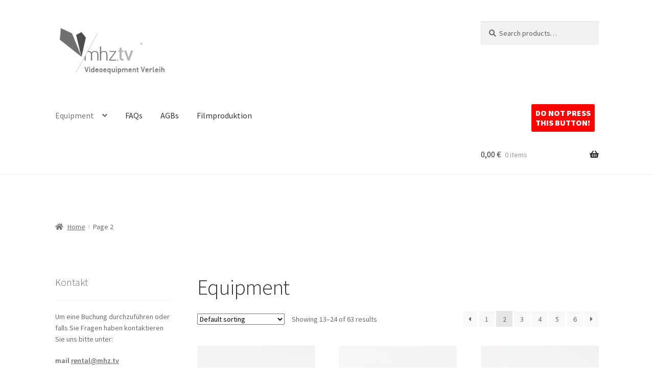

--- FILE ---
content_type: text/html; charset=UTF-8
request_url: https://rental.mhz.tv/page/2/
body_size: 21130
content:
<!doctype html>
<html lang="de-AT">
<head>
<meta charset="UTF-8">
<meta name="viewport" content="width=device-width, initial-scale=1">
<link rel="profile" href="http://gmpg.org/xfn/11">
<link rel="pingback" href="https://rental.mhz.tv/xmlrpc.php">

<meta name='robots' content='index, follow, max-image-preview:large, max-snippet:-1, max-video-preview:-1' />

	<!-- This site is optimized with the Yoast SEO plugin v26.8 - https://yoast.com/product/yoast-seo-wordpress/ -->
	<title>Kamera &amp; Videoequipment Verleih in Wien - mhz Equipmentverleih</title>
	<meta name="description" content="Wir vermieten Kameras, Lichter, Objektive und mehr für ihr nächstes Filmprojekt. Egal ob Dokumentation, Werbespot oder Liveübertragung." />
	<link rel="canonical" href="https://rental.mhz.tv/page/2/" />
	<link rel="prev" href="https://rental.mhz.tv/" />
	<link rel="next" href="https://rental.mhz.tv/page/3/" />
	<meta property="og:locale" content="de_DE" />
	<meta property="og:type" content="website" />
	<meta property="og:title" content="Kamera &amp; Videoequipment Verleih in Wien - mhz Equipmentverleih" />
	<meta property="og:description" content="Wir vermieten Kameras, Lichter, Objektive und mehr für ihr nächstes Filmprojekt. Egal ob Dokumentation, Werbespot oder Liveübertragung." />
	<meta property="og:url" content="https://rental.mhz.tv/" />
	<meta property="og:site_name" content="mhz Equipmentverleih" />
	<meta property="article:publisher" content="https://www.facebook.com/mhzmediagmbh/" />
	<meta property="article:modified_time" content="2025-01-27T10:21:42+00:00" />
	<meta name="twitter:card" content="summary_large_image" />
	<script type="application/ld+json" class="yoast-schema-graph">{"@context":"https://schema.org","@graph":[{"@type":["WebPage","CollectionPage"],"@id":"https://rental.mhz.tv/","url":"https://rental.mhz.tv/","name":"Kamera & Videoequipment Verleih in Wien - mhz Equipmentverleih","isPartOf":{"@id":"https://rental.mhz.tv/#website"},"about":{"@id":"https://rental.mhz.tv/#organization"},"primaryImageOfPage":{"@id":"https://rental.mhz.tv/#primaryimage"},"image":{"@id":"https://rental.mhz.tv/#primaryimage"},"thumbnailUrl":"https://rental.mhz.tv/wp-content/uploads/canon-16-35.jpg","datePublished":"2021-02-17T14:08:10+00:00","dateModified":"2025-01-27T10:21:42+00:00","description":"Wir vermieten Kameras, Lichter, Objektive und mehr für ihr nächstes Filmprojekt. Egal ob Dokumentation, Werbespot oder Liveübertragung.","breadcrumb":{"@id":"https://rental.mhz.tv/#breadcrumb"},"inLanguage":"de-AT"},{"@type":"ImageObject","inLanguage":"de-AT","@id":"https://rental.mhz.tv/#primaryimage","url":"https://rental.mhz.tv/wp-content/uploads/canon-16-35.jpg","contentUrl":"https://rental.mhz.tv/wp-content/uploads/canon-16-35.jpg","width":1000,"height":1000},{"@type":"BreadcrumbList","@id":"https://rental.mhz.tv/#breadcrumb","itemListElement":[{"@type":"ListItem","position":1,"name":"Startseite"}]},{"@type":"WebSite","@id":"https://rental.mhz.tv/#website","url":"https://rental.mhz.tv/","name":"mhz Equipmentverleih","description":"Videoequipment Verleih in Wien","publisher":{"@id":"https://rental.mhz.tv/#organization"},"potentialAction":[{"@type":"SearchAction","target":{"@type":"EntryPoint","urlTemplate":"https://rental.mhz.tv/?s={search_term_string}"},"query-input":{"@type":"PropertyValueSpecification","valueRequired":true,"valueName":"search_term_string"}}],"inLanguage":"de-AT"},{"@type":"Organization","@id":"https://rental.mhz.tv/#organization","name":"mhz media gmbh","url":"https://rental.mhz.tv/","logo":{"@type":"ImageObject","inLanguage":"de-AT","@id":"https://rental.mhz.tv/#/schema/logo/image/","url":"https://rental.mhz.tv/wp-content/uploads/mhz_logo.png","contentUrl":"https://rental.mhz.tv/wp-content/uploads/mhz_logo.png","width":938,"height":600,"caption":"mhz media gmbh"},"image":{"@id":"https://rental.mhz.tv/#/schema/logo/image/"},"sameAs":["https://www.facebook.com/mhzmediagmbh/","https://vimeo.com/mhz"]}]}</script>
	<!-- / Yoast SEO plugin. -->


<link rel='dns-prefetch' href='//fonts.googleapis.com' />
<link rel="alternate" type="application/rss+xml" title="mhz Equipmentverleih &raquo; Feed" href="https://rental.mhz.tv/feed/" />
<link rel="alternate" type="application/rss+xml" title="mhz Equipmentverleih &raquo; Kommentar-Feed" href="https://rental.mhz.tv/comments/feed/" />
<link rel="alternate" type="application/rss+xml" title="mhz Equipmentverleih &raquo; Products Feed" href="https://rental.mhz.tv/equipment/feed/" />
<style id='wp-img-auto-sizes-contain-inline-css'>
img:is([sizes=auto i],[sizes^="auto," i]){contain-intrinsic-size:3000px 1500px}
/*# sourceURL=wp-img-auto-sizes-contain-inline-css */
</style>
<style id='wp-emoji-styles-inline-css'>

	img.wp-smiley, img.emoji {
		display: inline !important;
		border: none !important;
		box-shadow: none !important;
		height: 1em !important;
		width: 1em !important;
		margin: 0 0.07em !important;
		vertical-align: -0.1em !important;
		background: none !important;
		padding: 0 !important;
	}
/*# sourceURL=wp-emoji-styles-inline-css */
</style>
<style id='wp-block-library-inline-css'>
:root{--wp-block-synced-color:#7a00df;--wp-block-synced-color--rgb:122,0,223;--wp-bound-block-color:var(--wp-block-synced-color);--wp-editor-canvas-background:#ddd;--wp-admin-theme-color:#007cba;--wp-admin-theme-color--rgb:0,124,186;--wp-admin-theme-color-darker-10:#006ba1;--wp-admin-theme-color-darker-10--rgb:0,107,160.5;--wp-admin-theme-color-darker-20:#005a87;--wp-admin-theme-color-darker-20--rgb:0,90,135;--wp-admin-border-width-focus:2px}@media (min-resolution:192dpi){:root{--wp-admin-border-width-focus:1.5px}}.wp-element-button{cursor:pointer}:root .has-very-light-gray-background-color{background-color:#eee}:root .has-very-dark-gray-background-color{background-color:#313131}:root .has-very-light-gray-color{color:#eee}:root .has-very-dark-gray-color{color:#313131}:root .has-vivid-green-cyan-to-vivid-cyan-blue-gradient-background{background:linear-gradient(135deg,#00d084,#0693e3)}:root .has-purple-crush-gradient-background{background:linear-gradient(135deg,#34e2e4,#4721fb 50%,#ab1dfe)}:root .has-hazy-dawn-gradient-background{background:linear-gradient(135deg,#faaca8,#dad0ec)}:root .has-subdued-olive-gradient-background{background:linear-gradient(135deg,#fafae1,#67a671)}:root .has-atomic-cream-gradient-background{background:linear-gradient(135deg,#fdd79a,#004a59)}:root .has-nightshade-gradient-background{background:linear-gradient(135deg,#330968,#31cdcf)}:root .has-midnight-gradient-background{background:linear-gradient(135deg,#020381,#2874fc)}:root{--wp--preset--font-size--normal:16px;--wp--preset--font-size--huge:42px}.has-regular-font-size{font-size:1em}.has-larger-font-size{font-size:2.625em}.has-normal-font-size{font-size:var(--wp--preset--font-size--normal)}.has-huge-font-size{font-size:var(--wp--preset--font-size--huge)}.has-text-align-center{text-align:center}.has-text-align-left{text-align:left}.has-text-align-right{text-align:right}.has-fit-text{white-space:nowrap!important}#end-resizable-editor-section{display:none}.aligncenter{clear:both}.items-justified-left{justify-content:flex-start}.items-justified-center{justify-content:center}.items-justified-right{justify-content:flex-end}.items-justified-space-between{justify-content:space-between}.screen-reader-text{border:0;clip-path:inset(50%);height:1px;margin:-1px;overflow:hidden;padding:0;position:absolute;width:1px;word-wrap:normal!important}.screen-reader-text:focus{background-color:#ddd;clip-path:none;color:#444;display:block;font-size:1em;height:auto;left:5px;line-height:normal;padding:15px 23px 14px;text-decoration:none;top:5px;width:auto;z-index:100000}html :where(.has-border-color){border-style:solid}html :where([style*=border-top-color]){border-top-style:solid}html :where([style*=border-right-color]){border-right-style:solid}html :where([style*=border-bottom-color]){border-bottom-style:solid}html :where([style*=border-left-color]){border-left-style:solid}html :where([style*=border-width]){border-style:solid}html :where([style*=border-top-width]){border-top-style:solid}html :where([style*=border-right-width]){border-right-style:solid}html :where([style*=border-bottom-width]){border-bottom-style:solid}html :where([style*=border-left-width]){border-left-style:solid}html :where(img[class*=wp-image-]){height:auto;max-width:100%}:where(figure){margin:0 0 1em}html :where(.is-position-sticky){--wp-admin--admin-bar--position-offset:var(--wp-admin--admin-bar--height,0px)}@media screen and (max-width:600px){html :where(.is-position-sticky){--wp-admin--admin-bar--position-offset:0px}}

/*# sourceURL=wp-block-library-inline-css */
</style><style id='wp-block-paragraph-inline-css'>
.is-small-text{font-size:.875em}.is-regular-text{font-size:1em}.is-large-text{font-size:2.25em}.is-larger-text{font-size:3em}.has-drop-cap:not(:focus):first-letter{float:left;font-size:8.4em;font-style:normal;font-weight:100;line-height:.68;margin:.05em .1em 0 0;text-transform:uppercase}body.rtl .has-drop-cap:not(:focus):first-letter{float:none;margin-left:.1em}p.has-drop-cap.has-background{overflow:hidden}:root :where(p.has-background){padding:1.25em 2.375em}:where(p.has-text-color:not(.has-link-color)) a{color:inherit}p.has-text-align-left[style*="writing-mode:vertical-lr"],p.has-text-align-right[style*="writing-mode:vertical-rl"]{rotate:180deg}
/*# sourceURL=https://rental.mhz.tv/wp-includes/blocks/paragraph/style.min.css */
</style>
<link rel='stylesheet' id='wc-blocks-style-css' href='https://rental.mhz.tv/wp-content/plugins/woocommerce/assets/client/blocks/wc-blocks.css?ver=wc-10.4.3' media='all' />
<link rel='stylesheet' id='wc-blocks-style-product-categories-css' href='https://rental.mhz.tv/wp-content/plugins/woocommerce/assets/client/blocks/product-categories.css?ver=wc-10.4.3' media='all' />
<style id='global-styles-inline-css'>
:root{--wp--preset--aspect-ratio--square: 1;--wp--preset--aspect-ratio--4-3: 4/3;--wp--preset--aspect-ratio--3-4: 3/4;--wp--preset--aspect-ratio--3-2: 3/2;--wp--preset--aspect-ratio--2-3: 2/3;--wp--preset--aspect-ratio--16-9: 16/9;--wp--preset--aspect-ratio--9-16: 9/16;--wp--preset--color--black: #000000;--wp--preset--color--cyan-bluish-gray: #abb8c3;--wp--preset--color--white: #ffffff;--wp--preset--color--pale-pink: #f78da7;--wp--preset--color--vivid-red: #cf2e2e;--wp--preset--color--luminous-vivid-orange: #ff6900;--wp--preset--color--luminous-vivid-amber: #fcb900;--wp--preset--color--light-green-cyan: #7bdcb5;--wp--preset--color--vivid-green-cyan: #00d084;--wp--preset--color--pale-cyan-blue: #8ed1fc;--wp--preset--color--vivid-cyan-blue: #0693e3;--wp--preset--color--vivid-purple: #9b51e0;--wp--preset--gradient--vivid-cyan-blue-to-vivid-purple: linear-gradient(135deg,rgb(6,147,227) 0%,rgb(155,81,224) 100%);--wp--preset--gradient--light-green-cyan-to-vivid-green-cyan: linear-gradient(135deg,rgb(122,220,180) 0%,rgb(0,208,130) 100%);--wp--preset--gradient--luminous-vivid-amber-to-luminous-vivid-orange: linear-gradient(135deg,rgb(252,185,0) 0%,rgb(255,105,0) 100%);--wp--preset--gradient--luminous-vivid-orange-to-vivid-red: linear-gradient(135deg,rgb(255,105,0) 0%,rgb(207,46,46) 100%);--wp--preset--gradient--very-light-gray-to-cyan-bluish-gray: linear-gradient(135deg,rgb(238,238,238) 0%,rgb(169,184,195) 100%);--wp--preset--gradient--cool-to-warm-spectrum: linear-gradient(135deg,rgb(74,234,220) 0%,rgb(151,120,209) 20%,rgb(207,42,186) 40%,rgb(238,44,130) 60%,rgb(251,105,98) 80%,rgb(254,248,76) 100%);--wp--preset--gradient--blush-light-purple: linear-gradient(135deg,rgb(255,206,236) 0%,rgb(152,150,240) 100%);--wp--preset--gradient--blush-bordeaux: linear-gradient(135deg,rgb(254,205,165) 0%,rgb(254,45,45) 50%,rgb(107,0,62) 100%);--wp--preset--gradient--luminous-dusk: linear-gradient(135deg,rgb(255,203,112) 0%,rgb(199,81,192) 50%,rgb(65,88,208) 100%);--wp--preset--gradient--pale-ocean: linear-gradient(135deg,rgb(255,245,203) 0%,rgb(182,227,212) 50%,rgb(51,167,181) 100%);--wp--preset--gradient--electric-grass: linear-gradient(135deg,rgb(202,248,128) 0%,rgb(113,206,126) 100%);--wp--preset--gradient--midnight: linear-gradient(135deg,rgb(2,3,129) 0%,rgb(40,116,252) 100%);--wp--preset--font-size--small: 14px;--wp--preset--font-size--medium: 23px;--wp--preset--font-size--large: 26px;--wp--preset--font-size--x-large: 42px;--wp--preset--font-size--normal: 16px;--wp--preset--font-size--huge: 37px;--wp--preset--spacing--20: 0.44rem;--wp--preset--spacing--30: 0.67rem;--wp--preset--spacing--40: 1rem;--wp--preset--spacing--50: 1.5rem;--wp--preset--spacing--60: 2.25rem;--wp--preset--spacing--70: 3.38rem;--wp--preset--spacing--80: 5.06rem;--wp--preset--shadow--natural: 6px 6px 9px rgba(0, 0, 0, 0.2);--wp--preset--shadow--deep: 12px 12px 50px rgba(0, 0, 0, 0.4);--wp--preset--shadow--sharp: 6px 6px 0px rgba(0, 0, 0, 0.2);--wp--preset--shadow--outlined: 6px 6px 0px -3px rgb(255, 255, 255), 6px 6px rgb(0, 0, 0);--wp--preset--shadow--crisp: 6px 6px 0px rgb(0, 0, 0);}:root :where(.is-layout-flow) > :first-child{margin-block-start: 0;}:root :where(.is-layout-flow) > :last-child{margin-block-end: 0;}:root :where(.is-layout-flow) > *{margin-block-start: 24px;margin-block-end: 0;}:root :where(.is-layout-constrained) > :first-child{margin-block-start: 0;}:root :where(.is-layout-constrained) > :last-child{margin-block-end: 0;}:root :where(.is-layout-constrained) > *{margin-block-start: 24px;margin-block-end: 0;}:root :where(.is-layout-flex){gap: 24px;}:root :where(.is-layout-grid){gap: 24px;}body .is-layout-flex{display: flex;}.is-layout-flex{flex-wrap: wrap;align-items: center;}.is-layout-flex > :is(*, div){margin: 0;}body .is-layout-grid{display: grid;}.is-layout-grid > :is(*, div){margin: 0;}.has-black-color{color: var(--wp--preset--color--black) !important;}.has-cyan-bluish-gray-color{color: var(--wp--preset--color--cyan-bluish-gray) !important;}.has-white-color{color: var(--wp--preset--color--white) !important;}.has-pale-pink-color{color: var(--wp--preset--color--pale-pink) !important;}.has-vivid-red-color{color: var(--wp--preset--color--vivid-red) !important;}.has-luminous-vivid-orange-color{color: var(--wp--preset--color--luminous-vivid-orange) !important;}.has-luminous-vivid-amber-color{color: var(--wp--preset--color--luminous-vivid-amber) !important;}.has-light-green-cyan-color{color: var(--wp--preset--color--light-green-cyan) !important;}.has-vivid-green-cyan-color{color: var(--wp--preset--color--vivid-green-cyan) !important;}.has-pale-cyan-blue-color{color: var(--wp--preset--color--pale-cyan-blue) !important;}.has-vivid-cyan-blue-color{color: var(--wp--preset--color--vivid-cyan-blue) !important;}.has-vivid-purple-color{color: var(--wp--preset--color--vivid-purple) !important;}.has-black-background-color{background-color: var(--wp--preset--color--black) !important;}.has-cyan-bluish-gray-background-color{background-color: var(--wp--preset--color--cyan-bluish-gray) !important;}.has-white-background-color{background-color: var(--wp--preset--color--white) !important;}.has-pale-pink-background-color{background-color: var(--wp--preset--color--pale-pink) !important;}.has-vivid-red-background-color{background-color: var(--wp--preset--color--vivid-red) !important;}.has-luminous-vivid-orange-background-color{background-color: var(--wp--preset--color--luminous-vivid-orange) !important;}.has-luminous-vivid-amber-background-color{background-color: var(--wp--preset--color--luminous-vivid-amber) !important;}.has-light-green-cyan-background-color{background-color: var(--wp--preset--color--light-green-cyan) !important;}.has-vivid-green-cyan-background-color{background-color: var(--wp--preset--color--vivid-green-cyan) !important;}.has-pale-cyan-blue-background-color{background-color: var(--wp--preset--color--pale-cyan-blue) !important;}.has-vivid-cyan-blue-background-color{background-color: var(--wp--preset--color--vivid-cyan-blue) !important;}.has-vivid-purple-background-color{background-color: var(--wp--preset--color--vivid-purple) !important;}.has-black-border-color{border-color: var(--wp--preset--color--black) !important;}.has-cyan-bluish-gray-border-color{border-color: var(--wp--preset--color--cyan-bluish-gray) !important;}.has-white-border-color{border-color: var(--wp--preset--color--white) !important;}.has-pale-pink-border-color{border-color: var(--wp--preset--color--pale-pink) !important;}.has-vivid-red-border-color{border-color: var(--wp--preset--color--vivid-red) !important;}.has-luminous-vivid-orange-border-color{border-color: var(--wp--preset--color--luminous-vivid-orange) !important;}.has-luminous-vivid-amber-border-color{border-color: var(--wp--preset--color--luminous-vivid-amber) !important;}.has-light-green-cyan-border-color{border-color: var(--wp--preset--color--light-green-cyan) !important;}.has-vivid-green-cyan-border-color{border-color: var(--wp--preset--color--vivid-green-cyan) !important;}.has-pale-cyan-blue-border-color{border-color: var(--wp--preset--color--pale-cyan-blue) !important;}.has-vivid-cyan-blue-border-color{border-color: var(--wp--preset--color--vivid-cyan-blue) !important;}.has-vivid-purple-border-color{border-color: var(--wp--preset--color--vivid-purple) !important;}.has-vivid-cyan-blue-to-vivid-purple-gradient-background{background: var(--wp--preset--gradient--vivid-cyan-blue-to-vivid-purple) !important;}.has-light-green-cyan-to-vivid-green-cyan-gradient-background{background: var(--wp--preset--gradient--light-green-cyan-to-vivid-green-cyan) !important;}.has-luminous-vivid-amber-to-luminous-vivid-orange-gradient-background{background: var(--wp--preset--gradient--luminous-vivid-amber-to-luminous-vivid-orange) !important;}.has-luminous-vivid-orange-to-vivid-red-gradient-background{background: var(--wp--preset--gradient--luminous-vivid-orange-to-vivid-red) !important;}.has-very-light-gray-to-cyan-bluish-gray-gradient-background{background: var(--wp--preset--gradient--very-light-gray-to-cyan-bluish-gray) !important;}.has-cool-to-warm-spectrum-gradient-background{background: var(--wp--preset--gradient--cool-to-warm-spectrum) !important;}.has-blush-light-purple-gradient-background{background: var(--wp--preset--gradient--blush-light-purple) !important;}.has-blush-bordeaux-gradient-background{background: var(--wp--preset--gradient--blush-bordeaux) !important;}.has-luminous-dusk-gradient-background{background: var(--wp--preset--gradient--luminous-dusk) !important;}.has-pale-ocean-gradient-background{background: var(--wp--preset--gradient--pale-ocean) !important;}.has-electric-grass-gradient-background{background: var(--wp--preset--gradient--electric-grass) !important;}.has-midnight-gradient-background{background: var(--wp--preset--gradient--midnight) !important;}.has-small-font-size{font-size: var(--wp--preset--font-size--small) !important;}.has-medium-font-size{font-size: var(--wp--preset--font-size--medium) !important;}.has-large-font-size{font-size: var(--wp--preset--font-size--large) !important;}.has-x-large-font-size{font-size: var(--wp--preset--font-size--x-large) !important;}
/*# sourceURL=global-styles-inline-css */
</style>

<style id='classic-theme-styles-inline-css'>
/*! This file is auto-generated */
.wp-block-button__link{color:#fff;background-color:#32373c;border-radius:9999px;box-shadow:none;text-decoration:none;padding:calc(.667em + 2px) calc(1.333em + 2px);font-size:1.125em}.wp-block-file__button{background:#32373c;color:#fff;text-decoration:none}
/*# sourceURL=/wp-includes/css/classic-themes.min.css */
</style>
<link rel='stylesheet' id='storefront-gutenberg-blocks-css' href='https://rental.mhz.tv/wp-content/themes/storefront/assets/css/base/gutenberg-blocks.css?ver=4.6.2' media='all' />
<style id='storefront-gutenberg-blocks-inline-css'>

				.wp-block-button__link:not(.has-text-color) {
					color: #333333;
				}

				.wp-block-button__link:not(.has-text-color):hover,
				.wp-block-button__link:not(.has-text-color):focus,
				.wp-block-button__link:not(.has-text-color):active {
					color: #333333;
				}

				.wp-block-button__link:not(.has-background) {
					background-color: #edb713;
				}

				.wp-block-button__link:not(.has-background):hover,
				.wp-block-button__link:not(.has-background):focus,
				.wp-block-button__link:not(.has-background):active {
					border-color: #d49e00;
					background-color: #d49e00;
				}

				.wc-block-grid__products .wc-block-grid__product .wp-block-button__link {
					background-color: #edb713;
					border-color: #edb713;
					color: #333333;
				}

				.wp-block-quote footer,
				.wp-block-quote cite,
				.wp-block-quote__citation {
					color: #6d6d6d;
				}

				.wp-block-pullquote cite,
				.wp-block-pullquote footer,
				.wp-block-pullquote__citation {
					color: #6d6d6d;
				}

				.wp-block-image figcaption {
					color: #6d6d6d;
				}

				.wp-block-separator.is-style-dots::before {
					color: #333333;
				}

				.wp-block-file a.wp-block-file__button {
					color: #333333;
					background-color: #edb713;
					border-color: #edb713;
				}

				.wp-block-file a.wp-block-file__button:hover,
				.wp-block-file a.wp-block-file__button:focus,
				.wp-block-file a.wp-block-file__button:active {
					color: #333333;
					background-color: #d49e00;
				}

				.wp-block-code,
				.wp-block-preformatted pre {
					color: #6d6d6d;
				}

				.wp-block-table:not( .has-background ):not( .is-style-stripes ) tbody tr:nth-child(2n) td {
					background-color: #fdfdfd;
				}

				.wp-block-cover .wp-block-cover__inner-container h1:not(.has-text-color),
				.wp-block-cover .wp-block-cover__inner-container h2:not(.has-text-color),
				.wp-block-cover .wp-block-cover__inner-container h3:not(.has-text-color),
				.wp-block-cover .wp-block-cover__inner-container h4:not(.has-text-color),
				.wp-block-cover .wp-block-cover__inner-container h5:not(.has-text-color),
				.wp-block-cover .wp-block-cover__inner-container h6:not(.has-text-color) {
					color: #000000;
				}

				div.wc-block-components-price-slider__range-input-progress,
				.rtl .wc-block-components-price-slider__range-input-progress {
					--range-color: #edb713;
				}

				/* Target only IE11 */
				@media all and (-ms-high-contrast: none), (-ms-high-contrast: active) {
					.wc-block-components-price-slider__range-input-progress {
						background: #edb713;
					}
				}

				.wc-block-components-button:not(.is-link) {
					background-color: #edb713;
					color: #333333;
				}

				.wc-block-components-button:not(.is-link):hover,
				.wc-block-components-button:not(.is-link):focus,
				.wc-block-components-button:not(.is-link):active {
					background-color: #d49e00;
					color: #333333;
				}

				.wc-block-components-button:not(.is-link):disabled {
					background-color: #edb713;
					color: #333333;
				}

				.wc-block-cart__submit-container {
					background-color: #ffffff;
				}

				.wc-block-cart__submit-container::before {
					color: rgba(220,220,220,0.5);
				}

				.wc-block-components-order-summary-item__quantity {
					background-color: #ffffff;
					border-color: #6d6d6d;
					box-shadow: 0 0 0 2px #ffffff;
					color: #6d6d6d;
				}
			
/*# sourceURL=storefront-gutenberg-blocks-inline-css */
</style>
<link rel='stylesheet' id='woof-css' href='https://rental.mhz.tv/wp-content/plugins/woocommerce-products-filter/css/front.css?ver=1.3.7.4' media='all' />
<style id='woof-inline-css'>

.woof_products_top_panel li span, .woof_products_top_panel2 li span{background: url(https://rental.mhz.tv/wp-content/plugins/woocommerce-products-filter/img/delete.png);background-size: 14px 14px;background-repeat: no-repeat;background-position: right;}
.woof_childs_list_opener span.woof_is_opened{
                        background: url(In the premium version);
                    }
.woof_edit_view{
                    display: none;
                }
html input[disabled], html input[disabled] + label {
display: none !important;
}

ul.woof_list > li {
padding: 0 !important;
}

.chosen-container .chosen-results li.disabled-result {
    display: none !important;
}

.woof_checkbox_label {
padding-top: 0 !important;
}
/*# sourceURL=woof-inline-css */
</style>
<link rel='stylesheet' id='chosen-drop-down-css' href='https://rental.mhz.tv/wp-content/plugins/woocommerce-products-filter/js/chosen/chosen.min.css?ver=1.3.7.4' media='all' />
<link rel='stylesheet' id='woof_by_author_html_items-css' href='https://rental.mhz.tv/wp-content/plugins/woocommerce-products-filter/ext/by_author/css/by_author.css?ver=1.3.7.4' media='all' />
<link rel='stylesheet' id='woof_by_instock_html_items-css' href='https://rental.mhz.tv/wp-content/plugins/woocommerce-products-filter/ext/by_instock/css/by_instock.css?ver=1.3.7.4' media='all' />
<link rel='stylesheet' id='woof_by_onsales_html_items-css' href='https://rental.mhz.tv/wp-content/plugins/woocommerce-products-filter/ext/by_onsales/css/by_onsales.css?ver=1.3.7.4' media='all' />
<link rel='stylesheet' id='woof_by_text_html_items-css' href='https://rental.mhz.tv/wp-content/plugins/woocommerce-products-filter/ext/by_text/assets/css/front.css?ver=1.3.7.4' media='all' />
<link rel='stylesheet' id='woof_label_html_items-css' href='https://rental.mhz.tv/wp-content/plugins/woocommerce-products-filter/ext/label/css/html_types/label.css?ver=1.3.7.4' media='all' />
<link rel='stylesheet' id='woof_select_radio_check_html_items-css' href='https://rental.mhz.tv/wp-content/plugins/woocommerce-products-filter/ext/select_radio_check/css/html_types/select_radio_check.css?ver=1.3.7.4' media='all' />
<link rel='stylesheet' id='woof_sd_html_items_checkbox-css' href='https://rental.mhz.tv/wp-content/plugins/woocommerce-products-filter/ext/smart_designer/css/elements/checkbox.css?ver=1.3.7.4' media='all' />
<link rel='stylesheet' id='woof_sd_html_items_radio-css' href='https://rental.mhz.tv/wp-content/plugins/woocommerce-products-filter/ext/smart_designer/css/elements/radio.css?ver=1.3.7.4' media='all' />
<link rel='stylesheet' id='woof_sd_html_items_switcher-css' href='https://rental.mhz.tv/wp-content/plugins/woocommerce-products-filter/ext/smart_designer/css/elements/switcher.css?ver=1.3.7.4' media='all' />
<link rel='stylesheet' id='woof_sd_html_items_color-css' href='https://rental.mhz.tv/wp-content/plugins/woocommerce-products-filter/ext/smart_designer/css/elements/color.css?ver=1.3.7.4' media='all' />
<link rel='stylesheet' id='woof_sd_html_items_tooltip-css' href='https://rental.mhz.tv/wp-content/plugins/woocommerce-products-filter/ext/smart_designer/css/tooltip.css?ver=1.3.7.4' media='all' />
<link rel='stylesheet' id='woof_sd_html_items_front-css' href='https://rental.mhz.tv/wp-content/plugins/woocommerce-products-filter/ext/smart_designer/css/front.css?ver=1.3.7.4' media='all' />
<link rel='stylesheet' id='woof-switcher23-css' href='https://rental.mhz.tv/wp-content/plugins/woocommerce-products-filter/css/switcher.css?ver=1.3.7.4' media='all' />
<style id='woocommerce-inline-inline-css'>
.woocommerce form .form-row .required { visibility: visible; }
/*# sourceURL=woocommerce-inline-inline-css */
</style>
<link rel='stylesheet' id='storefront-style-css' href='https://rental.mhz.tv/wp-content/themes/storefront/style.css?ver=4.6.2' media='all' />
<style id='storefront-style-inline-css'>

			.main-navigation ul li a,
			.site-title a,
			ul.menu li a,
			.site-branding h1 a,
			button.menu-toggle,
			button.menu-toggle:hover,
			.handheld-navigation .dropdown-toggle {
				color: #333333;
			}

			button.menu-toggle,
			button.menu-toggle:hover {
				border-color: #333333;
			}

			.main-navigation ul li a:hover,
			.main-navigation ul li:hover > a,
			.site-title a:hover,
			.site-header ul.menu li.current-menu-item > a {
				color: #747474;
			}

			table:not( .has-background ) th {
				background-color: #f8f8f8;
			}

			table:not( .has-background ) tbody td {
				background-color: #fdfdfd;
			}

			table:not( .has-background ) tbody tr:nth-child(2n) td,
			fieldset,
			fieldset legend {
				background-color: #fbfbfb;
			}

			.site-header,
			.secondary-navigation ul ul,
			.main-navigation ul.menu > li.menu-item-has-children:after,
			.secondary-navigation ul.menu ul,
			.storefront-handheld-footer-bar,
			.storefront-handheld-footer-bar ul li > a,
			.storefront-handheld-footer-bar ul li.search .site-search,
			button.menu-toggle,
			button.menu-toggle:hover {
				background-color: #ffffff;
			}

			p.site-description,
			.site-header,
			.storefront-handheld-footer-bar {
				color: #edb713;
			}

			button.menu-toggle:after,
			button.menu-toggle:before,
			button.menu-toggle span:before {
				background-color: #333333;
			}

			h1, h2, h3, h4, h5, h6, .wc-block-grid__product-title {
				color: #333333;
			}

			.widget h1 {
				border-bottom-color: #333333;
			}

			body,
			.secondary-navigation a {
				color: #6d6d6d;
			}

			.widget-area .widget a,
			.hentry .entry-header .posted-on a,
			.hentry .entry-header .post-author a,
			.hentry .entry-header .post-comments a,
			.hentry .entry-header .byline a {
				color: #727272;
			}

			a {
				color: #edb713;
			}

			a:focus,
			button:focus,
			.button.alt:focus,
			input:focus,
			textarea:focus,
			input[type="button"]:focus,
			input[type="reset"]:focus,
			input[type="submit"]:focus,
			input[type="email"]:focus,
			input[type="tel"]:focus,
			input[type="url"]:focus,
			input[type="password"]:focus,
			input[type="search"]:focus {
				outline-color: #edb713;
			}

			button, input[type="button"], input[type="reset"], input[type="submit"], .button, .widget a.button {
				background-color: #edb713;
				border-color: #edb713;
				color: #333333;
			}

			button:hover, input[type="button"]:hover, input[type="reset"]:hover, input[type="submit"]:hover, .button:hover, .widget a.button:hover {
				background-color: #d49e00;
				border-color: #d49e00;
				color: #333333;
			}

			button.alt, input[type="button"].alt, input[type="reset"].alt, input[type="submit"].alt, .button.alt, .widget-area .widget a.button.alt {
				background-color: #edb713;
				border-color: #edb713;
				color: #333333;
			}

			button.alt:hover, input[type="button"].alt:hover, input[type="reset"].alt:hover, input[type="submit"].alt:hover, .button.alt:hover, .widget-area .widget a.button.alt:hover {
				background-color: #d49e00;
				border-color: #d49e00;
				color: #333333;
			}

			.pagination .page-numbers li .page-numbers.current {
				background-color: #e6e6e6;
				color: #636363;
			}

			#comments .comment-list .comment-content .comment-text {
				background-color: #f8f8f8;
			}

			.site-footer {
				background-color: #f0f0f0;
				color: #6d6d6d;
			}

			.site-footer a:not(.button):not(.components-button) {
				color: #333333;
			}

			.site-footer .storefront-handheld-footer-bar a:not(.button):not(.components-button) {
				color: #333333;
			}

			.site-footer h1, .site-footer h2, .site-footer h3, .site-footer h4, .site-footer h5, .site-footer h6, .site-footer .widget .widget-title, .site-footer .widget .widgettitle {
				color: #333333;
			}

			.page-template-template-homepage.has-post-thumbnail .type-page.has-post-thumbnail .entry-title {
				color: #000000;
			}

			.page-template-template-homepage.has-post-thumbnail .type-page.has-post-thumbnail .entry-content {
				color: #000000;
			}

			@media screen and ( min-width: 768px ) {
				.secondary-navigation ul.menu a:hover {
					color: #ffd02c;
				}

				.secondary-navigation ul.menu a {
					color: #edb713;
				}

				.main-navigation ul.menu ul.sub-menu,
				.main-navigation ul.nav-menu ul.children {
					background-color: #f0f0f0;
				}

				.site-header {
					border-bottom-color: #f0f0f0;
				}
			}
/*# sourceURL=storefront-style-inline-css */
</style>
<link rel='stylesheet' id='storefront-icons-css' href='https://rental.mhz.tv/wp-content/themes/storefront/assets/css/base/icons.css?ver=4.6.2' media='all' />
<link rel='stylesheet' id='storefront-fonts-css' href='https://fonts.googleapis.com/css?family=Source+Sans+Pro%3A400%2C300%2C300italic%2C400italic%2C600%2C700%2C900&#038;subset=latin%2Clatin-ext&#038;ver=4.6.2' media='all' />
<link rel='stylesheet' id='storefront-woocommerce-style-css' href='https://rental.mhz.tv/wp-content/themes/storefront/assets/css/woocommerce/woocommerce.css?ver=4.6.2' media='all' />
<style id='storefront-woocommerce-style-inline-css'>
@font-face {
				font-family: star;
				src: url(https://rental.mhz.tv/wp-content/plugins/woocommerce/assets/fonts/star.eot);
				src:
					url(https://rental.mhz.tv/wp-content/plugins/woocommerce/assets/fonts/star.eot?#iefix) format("embedded-opentype"),
					url(https://rental.mhz.tv/wp-content/plugins/woocommerce/assets/fonts/star.woff) format("woff"),
					url(https://rental.mhz.tv/wp-content/plugins/woocommerce/assets/fonts/star.ttf) format("truetype"),
					url(https://rental.mhz.tv/wp-content/plugins/woocommerce/assets/fonts/star.svg#star) format("svg");
				font-weight: 400;
				font-style: normal;
			}
			@font-face {
				font-family: WooCommerce;
				src: url(https://rental.mhz.tv/wp-content/plugins/woocommerce/assets/fonts/WooCommerce.eot);
				src:
					url(https://rental.mhz.tv/wp-content/plugins/woocommerce/assets/fonts/WooCommerce.eot?#iefix) format("embedded-opentype"),
					url(https://rental.mhz.tv/wp-content/plugins/woocommerce/assets/fonts/WooCommerce.woff) format("woff"),
					url(https://rental.mhz.tv/wp-content/plugins/woocommerce/assets/fonts/WooCommerce.ttf) format("truetype"),
					url(https://rental.mhz.tv/wp-content/plugins/woocommerce/assets/fonts/WooCommerce.svg#WooCommerce) format("svg");
				font-weight: 400;
				font-style: normal;
			}

			a.cart-contents,
			.site-header-cart .widget_shopping_cart a {
				color: #333333;
			}

			a.cart-contents:hover,
			.site-header-cart .widget_shopping_cart a:hover,
			.site-header-cart:hover > li > a {
				color: #747474;
			}

			table.cart td.product-remove,
			table.cart td.actions {
				border-top-color: #ffffff;
			}

			.storefront-handheld-footer-bar ul li.cart .count {
				background-color: #333333;
				color: #ffffff;
				border-color: #ffffff;
			}

			.woocommerce-tabs ul.tabs li.active a,
			ul.products li.product .price,
			.onsale,
			.wc-block-grid__product-onsale,
			.widget_search form:before,
			.widget_product_search form:before {
				color: #6d6d6d;
			}

			.woocommerce-breadcrumb a,
			a.woocommerce-review-link,
			.product_meta a {
				color: #727272;
			}

			.wc-block-grid__product-onsale,
			.onsale {
				border-color: #6d6d6d;
			}

			.star-rating span:before,
			.quantity .plus, .quantity .minus,
			p.stars a:hover:after,
			p.stars a:after,
			.star-rating span:before,
			#payment .payment_methods li input[type=radio]:first-child:checked+label:before {
				color: #edb713;
			}

			.widget_price_filter .ui-slider .ui-slider-range,
			.widget_price_filter .ui-slider .ui-slider-handle {
				background-color: #edb713;
			}

			.order_details {
				background-color: #f8f8f8;
			}

			.order_details > li {
				border-bottom: 1px dotted #e3e3e3;
			}

			.order_details:before,
			.order_details:after {
				background: -webkit-linear-gradient(transparent 0,transparent 0),-webkit-linear-gradient(135deg,#f8f8f8 33.33%,transparent 33.33%),-webkit-linear-gradient(45deg,#f8f8f8 33.33%,transparent 33.33%)
			}

			#order_review {
				background-color: #ffffff;
			}

			#payment .payment_methods > li .payment_box,
			#payment .place-order {
				background-color: #fafafa;
			}

			#payment .payment_methods > li:not(.woocommerce-notice) {
				background-color: #f5f5f5;
			}

			#payment .payment_methods > li:not(.woocommerce-notice):hover {
				background-color: #f0f0f0;
			}

			.woocommerce-pagination .page-numbers li .page-numbers.current {
				background-color: #e6e6e6;
				color: #636363;
			}

			.wc-block-grid__product-onsale,
			.onsale,
			.woocommerce-pagination .page-numbers li .page-numbers:not(.current) {
				color: #6d6d6d;
			}

			p.stars a:before,
			p.stars a:hover~a:before,
			p.stars.selected a.active~a:before {
				color: #6d6d6d;
			}

			p.stars.selected a.active:before,
			p.stars:hover a:before,
			p.stars.selected a:not(.active):before,
			p.stars.selected a.active:before {
				color: #edb713;
			}

			.single-product div.product .woocommerce-product-gallery .woocommerce-product-gallery__trigger {
				background-color: #edb713;
				color: #333333;
			}

			.single-product div.product .woocommerce-product-gallery .woocommerce-product-gallery__trigger:hover {
				background-color: #d49e00;
				border-color: #d49e00;
				color: #333333;
			}

			.button.added_to_cart:focus,
			.button.wc-forward:focus {
				outline-color: #edb713;
			}

			.added_to_cart,
			.site-header-cart .widget_shopping_cart a.button,
			.wc-block-grid__products .wc-block-grid__product .wp-block-button__link {
				background-color: #edb713;
				border-color: #edb713;
				color: #333333;
			}

			.added_to_cart:hover,
			.site-header-cart .widget_shopping_cart a.button:hover,
			.wc-block-grid__products .wc-block-grid__product .wp-block-button__link:hover {
				background-color: #d49e00;
				border-color: #d49e00;
				color: #333333;
			}

			.added_to_cart.alt, .added_to_cart, .widget a.button.checkout {
				background-color: #edb713;
				border-color: #edb713;
				color: #333333;
			}

			.added_to_cart.alt:hover, .added_to_cart:hover, .widget a.button.checkout:hover {
				background-color: #d49e00;
				border-color: #d49e00;
				color: #333333;
			}

			.button.loading {
				color: #edb713;
			}

			.button.loading:hover {
				background-color: #edb713;
			}

			.button.loading:after {
				color: #333333;
			}

			@media screen and ( min-width: 768px ) {
				.site-header-cart .widget_shopping_cart,
				.site-header .product_list_widget li .quantity {
					color: #edb713;
				}

				.site-header-cart .widget_shopping_cart .buttons,
				.site-header-cart .widget_shopping_cart .total {
					background-color: #f5f5f5;
				}

				.site-header-cart .widget_shopping_cart {
					background-color: #f0f0f0;
				}
			}
				.storefront-product-pagination a {
					color: #6d6d6d;
					background-color: #ffffff;
				}
				.storefront-sticky-add-to-cart {
					color: #6d6d6d;
					background-color: #ffffff;
				}

				.storefront-sticky-add-to-cart a:not(.button) {
					color: #333333;
				}
/*# sourceURL=storefront-woocommerce-style-inline-css */
</style>
<link rel='stylesheet' id='storefront-woocommerce-brands-style-css' href='https://rental.mhz.tv/wp-content/themes/storefront/assets/css/woocommerce/extensions/brands.css?ver=4.6.2' media='all' />
<script id="woof-husky-js-extra">
var woof_husky_txt = {"ajax_url":"https://rental.mhz.tv/wp-admin/admin-ajax.php","plugin_uri":"https://rental.mhz.tv/wp-content/plugins/woocommerce-products-filter/ext/by_text/","loader":"https://rental.mhz.tv/wp-content/plugins/woocommerce-products-filter/ext/by_text/assets/img/ajax-loader.gif","not_found":"Nothing found!","prev":"Prev","next":"Next","site_link":"https://rental.mhz.tv","default_data":{"placeholder":"","behavior":"title","search_by_full_word":0,"autocomplete":1,"how_to_open_links":0,"taxonomy_compatibility":0,"sku_compatibility":0,"custom_fields":"","search_desc_variant":0,"view_text_length":10,"min_symbols":3,"max_posts":10,"image":"","notes_for_customer":"","template":"default","max_open_height":300,"page":0}};
//# sourceURL=woof-husky-js-extra
</script>
<script src="https://rental.mhz.tv/wp-content/plugins/woocommerce-products-filter/ext/by_text/assets/js/husky.js?ver=1.3.7.4" id="woof-husky-js"></script>
<script src="https://rental.mhz.tv/wp-includes/js/jquery/jquery.min.js?ver=3.7.1" id="jquery-core-js"></script>
<script src="https://rental.mhz.tv/wp-includes/js/jquery/jquery-migrate.min.js?ver=3.4.1" id="jquery-migrate-js"></script>
<script src="https://rental.mhz.tv/wp-content/plugins/woocommerce/assets/js/jquery-blockui/jquery.blockUI.min.js?ver=2.7.0-wc.10.4.3" id="wc-jquery-blockui-js" defer data-wp-strategy="defer"></script>
<script id="wc-add-to-cart-js-extra">
var wc_add_to_cart_params = {"ajax_url":"/wp-admin/admin-ajax.php","wc_ajax_url":"/?wc-ajax=%%endpoint%%","i18n_view_cart":"View cart","cart_url":"https://rental.mhz.tv/rental-cart/","is_cart":"","cart_redirect_after_add":"no"};
//# sourceURL=wc-add-to-cart-js-extra
</script>
<script src="https://rental.mhz.tv/wp-content/plugins/woocommerce/assets/js/frontend/add-to-cart.min.js?ver=10.4.3" id="wc-add-to-cart-js" defer data-wp-strategy="defer"></script>
<script src="https://rental.mhz.tv/wp-content/plugins/woocommerce/assets/js/js-cookie/js.cookie.min.js?ver=2.1.4-wc.10.4.3" id="wc-js-cookie-js" defer data-wp-strategy="defer"></script>
<script id="woocommerce-js-extra">
var woocommerce_params = {"ajax_url":"/wp-admin/admin-ajax.php","wc_ajax_url":"/?wc-ajax=%%endpoint%%","i18n_password_show":"Show password","i18n_password_hide":"Hide password"};
//# sourceURL=woocommerce-js-extra
</script>
<script src="https://rental.mhz.tv/wp-content/plugins/woocommerce/assets/js/frontend/woocommerce.min.js?ver=10.4.3" id="woocommerce-js" defer data-wp-strategy="defer"></script>
<script id="wc-cart-fragments-js-extra">
var wc_cart_fragments_params = {"ajax_url":"/wp-admin/admin-ajax.php","wc_ajax_url":"/?wc-ajax=%%endpoint%%","cart_hash_key":"wc_cart_hash_33128ee90c82ee5bf88932aa02f0fd12","fragment_name":"wc_fragments_33128ee90c82ee5bf88932aa02f0fd12","request_timeout":"5000"};
//# sourceURL=wc-cart-fragments-js-extra
</script>
<script src="https://rental.mhz.tv/wp-content/plugins/woocommerce/assets/js/frontend/cart-fragments.min.js?ver=10.4.3" id="wc-cart-fragments-js" defer data-wp-strategy="defer"></script>
<link rel="https://api.w.org/" href="https://rental.mhz.tv/wp-json/" /><link rel="EditURI" type="application/rsd+xml" title="RSD" href="https://rental.mhz.tv/xmlrpc.php?rsd" />
<meta name="generator" content="WordPress 6.9" />
<meta name="generator" content="WooCommerce 10.4.3" />
	<noscript><style>.woocommerce-product-gallery{ opacity: 1 !important; }</style></noscript>
	<link rel="icon" href="https://rental.mhz.tv/wp-content/uploads/cropped-favicon-192x192-1-100x100.png" sizes="32x32" />
<link rel="icon" href="https://rental.mhz.tv/wp-content/uploads/cropped-favicon-192x192-1.png" sizes="192x192" />
<link rel="apple-touch-icon" href="https://rental.mhz.tv/wp-content/uploads/cropped-favicon-192x192-1.png" />
<meta name="msapplication-TileImage" content="https://rental.mhz.tv/wp-content/uploads/cropped-favicon-192x192-1.png" />
		<style id="wp-custom-css">
			/*@import url('https://fonts.googleapis.com/css2?family=Anton&display=swap');*/
p.site-description {
	font-size: 1.2rem !important;
}

#site-navigation {
	width: 100%;
}

#site-navigation li:last-of-type {
	float: right;
}

#site-navigation .handheld-navigation li {
	float: unset;
}

@media screen and (max-width: 767px) {
footer#colophon * {
	text-align: center !important;
}
}


.category-grid ul {
display: grid;
grid-template-columns: repeat(auto-fit, minmax(14rem, 1fr));
}

li.menu-item-781 {
	line-height: 1.2;
	text-align: center;
	text-transform: uppercase;
	font-weight: 800;
	padding: 0.5em;
}

li.menu-item-781 a {
	position: relative;
	top: 0.5em;
	padding: 0.5em !important;
	border-radius: 2pt;
	background-color: red;
	color: white !important;
}

li.menu-item-781 a:hover {
	color: #d49e00 !important;
	background-color: black;
}

/*.wc-proceed-to-checkout{
	display: none;
visibility: hidden;
} */

/*
@keyframes blink {
	from {
		color: #D9422B;
		text-shadow: 4pt 4pt #FEDA28;
	}
	to {
		color: #FEDA28;
		text-shadow: 4pt 4pt #D9422B;
	}
}


body {
  background-image:
		url("http://rental.mhz.tv/wp-content/uploads/echo-park.png"),
		url(https://rental.mhz.tv/wp-content/uploads/Web_Billboard.png);
  background-size: cover, auto;
  background-position: center top 30vh, center bottom 400px;
  background-repeat: no-repeat;
  background-attachment: fixed, scroll;
}

#content {
	padding-bottom: 50vh;
	background:
		url("http://rental.mhz.tv/wp-content/uploads/Web_Sidebar.png"),
		linear-gradient(to top, transparent 30vh, rgba(255,255,255,0.8) 60vh);
  background-size:
		auto,
		auto;
  background-position: 
		900% center,
		center center;
  background-repeat: no-repeat;
  background-attachment: fixed, scroll;
}

#secondary.widget-area .widget, #secondary.widget-area label {
	font-size: 11pt;
	font-weight: 600;
	color: #000000;
	text-shadow: 1pt 2pt 2pt rgba(0,0,0,0.2);
}

.widget .widget-title {
	font-weight: 700;
	font-size: 20pt;
	padding: 0;
	color: #D9422B;
	text-shadow: 2pt 2pt 3pt rgba(0,0,0,0.3);
}

#secondary.widget-area h4 {
	font-weight: 700;
	font-size: 14pt;
	padding: 0;
	color: black;
	text-shadow: 2pt 2pt 3pt rgba(0,0,0,0.3);
}

a.button, button[type=submit] {
	border-radius: 16px;
	background-clip: border-box;
	background: linear-gradient(
		#FEDA28 0%,
		#ed9429 70%,
		#D9422B 100%
	);
}

.storefront-breadcrumb {
	margin-bottom: 0;
}

a.button:hover {
	background: linear-gradient(
		#D9422B 0%,
		#ed9429 30%,
		#FEDA28 100%
	);
}

h1 {
  font-family: 'Anton', sans-serif;
	color: #D9422B;
	text-shadow: 4pt 4pt #FEDA28;
	font-size: 48pt;
	text-transform: uppercase;
	animation-duration: 0.75s;
  animation-name: blink;
  animation-iteration-count: infinite;
  animation-direction: alternate;
	animation-timing-function: steps(2, jump-none);
}

body.home h1.woocommerce-products-header__title {
	display: none;
}

body.home h1 {
	margin-top: 1rem;
}

.wc-block-product-categories-list--has-images li.wc-block-product-categories-list-item, .wc-tabs li {
	margin: 4px 0 4px 50px;
	border-radius: 0 24px 24px 0;
	background:
		linear-gradient(
			rgba(255,255,255,0.25) 0%,
			rgba(255,255,255,0) 70%
		),
		linear-gradient(to right,
			#D9422B 0%,
			#ed9429 70%,
			#FEDA28 100%
		);
}

.woocommerce-tabs ul.wc-tabs li {
	margin: 2px;
	padding: 0 8px;
	border-radius: 8px 24px 24px 8px;
}

.woocommerce-tabs ul.wc-tabs {
	border: none;
}

.woocommerce-tabs ul.wc-tabs li.active {
	margin-right: -15px;
}
.wc-block-product-categories-list--has-images li.wc-block-product-categories-list-item:hover {
	transform: translatex(+15px)
}

.wc-block-product-categories-list-item .wc-block-product-categories-list-item__image {
	margin: 0 0.5em 0 -50px !important;
}

.wc-block-product-categories-list--has-images li.wc-block-product-categories-list-item a, .wc-tabs li a, .wc-tabs li.active a {
	color: white !important;
	font-weight: 900;
	font-size: 12pt;
	white-space: nowrap;
}

.wc-tabs-wrapper {
	overflow: visible;
}

.woocommerce-Tabs-panel {
	background-color: white;
	border: 4px #D9422B outset;
	padding: 0.5rem;
	box-shadow: 2px 2px 5px rgba(0,0,0,0.3)
}

@media (min-width: 768px) {
#masthead {
		background-image:
			url(https://rental.mhz.tv/wp-content/uploads/Web_CheckItOut.png);
	  background-size: auto;
  	background-position:
			bottom center;
  	background-repeat: no-repeat;
}


#content .col-full {
	padding-right: 20em;
}

#content {
  background-position: 
		min(calc(50% + 33em), 100%) center,
		center center;
}
	
#secondary {
	width: 25%
}

#primary {
	width: 70%
}
	
#menu-main {
	display: flex;
}

#menu-main li {
	background-color: #f2f2f2;
}
	
#menu-main #menu-item-215 {
	  box-shadow: inset 1px 2px 1px -1px rgba(0,0,0,.125);
}

#menu-main #menu-item-284 {
	box-shadow: inset 0 3px 1px -2px rgba(0,0,0,.125);
}

#menu-main #menu-item-285 {
	  box-shadow: inset -1px 2px 1px -1px rgba(0,0,0,.125);
}

#menu-item-259 {
		box-shadow: inset 0 1px 1px rgba(0,0,0,.125);
	margin-left: auto;
}
}
@media (max-width: 767px) {
#masthead {
		background-image:
			url(https://rental.mhz.tv/wp-content/uploads/Web_CheckItOut.png);
	  background-size: 50%;
  	background-position: bottom right;
  	background-repeat: no-repeat;
}
	
	

.woocommerce-tabs ul.wc-tabs li.active {
	margin-right: 0;
}
	
.woocommerce-tabs ul.wc-tabs li {
	margin-right: 15px;
}
	
	
.woocommerce-tabs ul.wc-tabs li.active::after {
	margin-right: 10px;
}
	
}
}*/
		</style>
		<link rel='stylesheet' id='woof_sections_style-css' href='https://rental.mhz.tv/wp-content/plugins/woocommerce-products-filter/ext/sections/css/sections.css?ver=1.3.7.4' media='all' />
<link rel='stylesheet' id='ion.range-slider-css' href='https://rental.mhz.tv/wp-content/plugins/woocommerce-products-filter/js/ion.range-slider/css/ion.rangeSlider.css?ver=1.3.7.4' media='all' />
<link rel='stylesheet' id='woof-front-builder-css-css' href='https://rental.mhz.tv/wp-content/plugins/woocommerce-products-filter/ext/front_builder/css/front-builder.css?ver=1.3.7.4' media='all' />
<link rel='stylesheet' id='woof-slideout-tab-css-css' href='https://rental.mhz.tv/wp-content/plugins/woocommerce-products-filter/ext/slideout/css/jquery.tabSlideOut.css?ver=1.3.7.4' media='all' />
<link rel='stylesheet' id='woof-slideout-css-css' href='https://rental.mhz.tv/wp-content/plugins/woocommerce-products-filter/ext/slideout/css/slideout.css?ver=1.3.7.4' media='all' />
</head>

<body class="home archive paged post-type-archive post-type-archive-product wp-custom-logo wp-embed-responsive paged-2 page-paged-2 wp-theme-storefront theme-storefront woocommerce-shop woocommerce woocommerce-page woocommerce-no-js storefront-align-wide left-sidebar woocommerce-active">



<div id="page" class="hfeed site">
	
	<header id="masthead" class="site-header" role="banner" style="">

		<div class="col-full">		<a class="skip-link screen-reader-text" href="#site-navigation">Skip to navigation</a>
		<a class="skip-link screen-reader-text" href="#content">Skip to content</a>
				<div class="site-branding">
			<a href="https://rental.mhz.tv/" class="custom-logo-link" rel="home"><img width="282" height="151" src="https://rental.mhz.tv/wp-content/uploads/mhz-logo-rental.png" class="custom-logo" alt="mhz Equipmentverleih" decoding="async" /></a>		</div>
					<div class="site-search">
				<div class="widget woocommerce widget_product_search"><form role="search" method="get" class="woocommerce-product-search" action="https://rental.mhz.tv/">
	<label class="screen-reader-text" for="woocommerce-product-search-field-0">Search for:</label>
	<input type="search" id="woocommerce-product-search-field-0" class="search-field" placeholder="Search products&hellip;" value="" name="s" />
	<button type="submit" value="Search" class="">Search</button>
	<input type="hidden" name="post_type" value="product" />
</form>
</div>			</div>
			</div><div class="storefront-primary-navigation"><div class="col-full">		<nav id="site-navigation" class="main-navigation" role="navigation" aria-label="Primary Navigation">
		<button id="site-navigation-menu-toggle" class="menu-toggle" aria-controls="site-navigation" aria-expanded="false"><span>Menu</span></button>
			<div class="primary-navigation"><ul id="menu-main" class="menu"><li id="menu-item-215" class="menu-item menu-item-type-post_type menu-item-object-page menu-item-home menu-item-has-children current-menu-item current_page_item menu-item-215"><a href="https://rental.mhz.tv/" aria-current="page">Equipment</a>
<ul class="sub-menu">
	<li id="menu-item-294" class="menu-item menu-item-type-custom menu-item-object-custom menu-item-294"><a href="https://rental.mhz.tv/product-category/kamera-drohnen/">Kamera &#038; Drohne</a></li>
	<li id="menu-item-295" class="menu-item menu-item-type-custom menu-item-object-custom menu-item-295"><a href="https://rental.mhz.tv/product-category/audio/">Audio</a></li>
	<li id="menu-item-296" class="menu-item menu-item-type-custom menu-item-object-custom menu-item-296"><a href="https://rental.mhz.tv/product-category/licht/">Licht</a></li>
	<li id="menu-item-297" class="menu-item menu-item-type-custom menu-item-object-custom menu-item-297"><a href="https://rental.mhz.tv/product-category/recorder-monitore/">Recorder &#038; Monitore</a></li>
	<li id="menu-item-298" class="menu-item menu-item-type-custom menu-item-object-custom menu-item-298"><a href="https://rental.mhz.tv/product-category/objektive/">Objektive</a></li>
	<li id="menu-item-299" class="menu-item menu-item-type-custom menu-item-object-custom menu-item-299"><a href="https://rental.mhz.tv/product-category/stativ-gimbal-slider/">Stativ, Gimbal &#038; Slider</a></li>
	<li id="menu-item-566" class="menu-item menu-item-type-custom menu-item-object-custom menu-item-566"><a href="https://rental.mhz.tv/product-category/liveproduktion-streaming/">Liveproduktion &#038; Streaming</a></li>
	<li id="menu-item-567" class="menu-item menu-item-type-custom menu-item-object-custom menu-item-567"><a href="https://rental.mhz.tv/product-category/zubehoer/">Zubehör</a></li>
</ul>
</li>
<li id="menu-item-284" class="menu-item menu-item-type-post_type menu-item-object-page menu-item-284"><a href="https://rental.mhz.tv/faqs/">FAQs</a></li>
<li id="menu-item-285" class="menu-item menu-item-type-post_type menu-item-object-page menu-item-285"><a href="https://rental.mhz.tv/agbs/">AGBs</a></li>
<li id="menu-item-259" class="menu-item menu-item-type-custom menu-item-object-custom menu-item-259"><a href="https://www.mhz.tv/">Filmproduktion</a></li>
<li id="menu-item-781" class="menu-item menu-item-type-post_type menu-item-object-page menu-item-781"><a href="https://rental.mhz.tv/unser-unternehmensleitbild/">Do Not Press<br>This Button!</a></li>
</ul></div><div class="handheld-navigation"><ul id="menu-main-1" class="menu"><li class="menu-item menu-item-type-post_type menu-item-object-page menu-item-home menu-item-has-children current-menu-item current_page_item menu-item-215"><a href="https://rental.mhz.tv/" aria-current="page">Equipment</a>
<ul class="sub-menu">
	<li class="menu-item menu-item-type-custom menu-item-object-custom menu-item-294"><a href="https://rental.mhz.tv/product-category/kamera-drohnen/">Kamera &#038; Drohne</a></li>
	<li class="menu-item menu-item-type-custom menu-item-object-custom menu-item-295"><a href="https://rental.mhz.tv/product-category/audio/">Audio</a></li>
	<li class="menu-item menu-item-type-custom menu-item-object-custom menu-item-296"><a href="https://rental.mhz.tv/product-category/licht/">Licht</a></li>
	<li class="menu-item menu-item-type-custom menu-item-object-custom menu-item-297"><a href="https://rental.mhz.tv/product-category/recorder-monitore/">Recorder &#038; Monitore</a></li>
	<li class="menu-item menu-item-type-custom menu-item-object-custom menu-item-298"><a href="https://rental.mhz.tv/product-category/objektive/">Objektive</a></li>
	<li class="menu-item menu-item-type-custom menu-item-object-custom menu-item-299"><a href="https://rental.mhz.tv/product-category/stativ-gimbal-slider/">Stativ, Gimbal &#038; Slider</a></li>
	<li class="menu-item menu-item-type-custom menu-item-object-custom menu-item-566"><a href="https://rental.mhz.tv/product-category/liveproduktion-streaming/">Liveproduktion &#038; Streaming</a></li>
	<li class="menu-item menu-item-type-custom menu-item-object-custom menu-item-567"><a href="https://rental.mhz.tv/product-category/zubehoer/">Zubehör</a></li>
</ul>
</li>
<li class="menu-item menu-item-type-post_type menu-item-object-page menu-item-284"><a href="https://rental.mhz.tv/faqs/">FAQs</a></li>
<li class="menu-item menu-item-type-post_type menu-item-object-page menu-item-285"><a href="https://rental.mhz.tv/agbs/">AGBs</a></li>
<li class="menu-item menu-item-type-custom menu-item-object-custom menu-item-259"><a href="https://www.mhz.tv/">Filmproduktion</a></li>
<li class="menu-item menu-item-type-post_type menu-item-object-page menu-item-781"><a href="https://rental.mhz.tv/unser-unternehmensleitbild/">Do Not Press<br>This Button!</a></li>
</ul></div>		</nav><!-- #site-navigation -->
				<ul id="site-header-cart" class="site-header-cart menu">
			<li class="">
							<a class="cart-contents" href="https://rental.mhz.tv/rental-cart/" title="View your shopping cart">
								<span class="woocommerce-Price-amount amount">0,00&nbsp;<span class="woocommerce-Price-currencySymbol">&euro;</span></span> <span class="count">0 items</span>
			</a>
					</li>
			<li>
				<div class="widget woocommerce widget_shopping_cart"><div class="widget_shopping_cart_content"></div></div>			</li>
		</ul>
			</div></div>
	</header><!-- #masthead -->

	<div class="storefront-breadcrumb"><div class="col-full"><nav class="woocommerce-breadcrumb" aria-label="breadcrumbs"><a href="https://rental.mhz.tv">Home</a><span class="breadcrumb-separator"> / </span>Page 2</nav></div></div>
	<div id="content" class="site-content" tabindex="-1">
		<div class="col-full">

		<div class="woocommerce"></div>		<div id="primary" class="content-area">
			<main id="main" class="site-main" role="main">
		<header class="woocommerce-products-header">
			<h1 class="woocommerce-products-header__title page-title">Equipment</h1>
	
	</header>
<div class="woocommerce woocommerce-page woof_shortcode_output"><div id="woof_results_by_ajax" data-shortcode="woof_products is_ajax=1"><div class="storefront-sorting"><div class="woocommerce-notices-wrapper"></div><form class="woocommerce-ordering" method="get">
		<select
		name="orderby"
		class="orderby"
					aria-label="Shop order"
			>
					<option value="menu_order"  selected='selected'>Default sorting</option>
					<option value="popularity" >Sort by popularity</option>
					<option value="date" >Sort by latest</option>
					<option value="price" >Sort by price: low to high</option>
					<option value="price-desc" >Sort by price: high to low</option>
			</select>
	<input type="hidden" name="paged" value="1" />
	</form>
<p class="woocommerce-result-count" role="alert" aria-relevant="all" >
	Showing 13&ndash;24 of 63 results</p>
<nav class="woocommerce-pagination" aria-label="Product Pagination">
	<ul class='page-numbers'>
	<li><a class="prev page-numbers" href="https://rental.mhz.tv/page/1/">&larr;</a></li>
	<li><a aria-label="Page 1" class="page-numbers" href="https://rental.mhz.tv/page/1/">1</a></li>
	<li><span aria-label="Page 2" aria-current="page" class="page-numbers current">2</span></li>
	<li><a aria-label="Page 3" class="page-numbers" href="https://rental.mhz.tv/page/3/">3</a></li>
	<li><a aria-label="Page 4" class="page-numbers" href="https://rental.mhz.tv/page/4/">4</a></li>
	<li><a aria-label="Page 5" class="page-numbers" href="https://rental.mhz.tv/page/5/">5</a></li>
	<li><a aria-label="Page 6" class="page-numbers" href="https://rental.mhz.tv/page/6/">6</a></li>
	<li><a class="next page-numbers" href="https://rental.mhz.tv/page/3/">&rarr;</a></li>
</ul>
</nav>
</div><ul class="products columns-3">
<li class="product type-product post-160 status-publish first instock product_cat-objektive has-post-thumbnail taxable shipping-taxable purchasable product-type-simple">
	<a href="https://rental.mhz.tv/product/canon-ef-16-35mm-f28l-2-usm/" class="woocommerce-LoopProduct-link woocommerce-loop-product__link"><img width="324" height="324" src="https://rental.mhz.tv/wp-content/uploads/canon-16-35-324x324.jpg" class="attachment-woocommerce_thumbnail size-woocommerce_thumbnail" alt="Canon EF 16-35mm f/2.8L II USM" decoding="async" fetchpriority="high" srcset="https://rental.mhz.tv/wp-content/uploads/canon-16-35-324x324.jpg 324w, https://rental.mhz.tv/wp-content/uploads/canon-16-35-500x500.jpg 500w, https://rental.mhz.tv/wp-content/uploads/canon-16-35.jpg 1000w, https://rental.mhz.tv/wp-content/uploads/canon-16-35-150x150.jpg 150w, https://rental.mhz.tv/wp-content/uploads/canon-16-35-768x768.jpg 768w, https://rental.mhz.tv/wp-content/uploads/canon-16-35-416x416.jpg 416w, https://rental.mhz.tv/wp-content/uploads/canon-16-35-100x100.jpg 100w" sizes="(max-width: 324px) 100vw, 324px" /><h2 class="woocommerce-loop-product__title">Canon EF 16-35mm f/2.8L II USM</h2>
	<span class="price"><span class="woocommerce-Price-amount amount"><bdi>35,00&nbsp;<span class="woocommerce-Price-currencySymbol">&euro;</span></bdi></span><span class="wceb-price-format"> / Tag</span></span>
</a><a href="https://rental.mhz.tv/product/canon-ef-16-35mm-f28l-2-usm/" rel="nofollow" class="button">Weiterlesen</a>	<span id="woocommerce_loop_add_to_cart_link_describedby_160" class="screen-reader-text">
			</span>
</li>
<li class="product type-product post-159 status-publish instock product_cat-objektive has-post-thumbnail taxable shipping-taxable purchasable product-type-simple">
	<a href="https://rental.mhz.tv/product/canon-ef-8-15mm-f4l-fisheye-usm/" class="woocommerce-LoopProduct-link woocommerce-loop-product__link"><img width="324" height="324" src="https://rental.mhz.tv/wp-content/uploads/canon-8-15-fishey-324x324.jpg" class="attachment-woocommerce_thumbnail size-woocommerce_thumbnail" alt="Canon EF 8-15mm f/4L Fisheye USM" decoding="async" srcset="https://rental.mhz.tv/wp-content/uploads/canon-8-15-fishey-324x324.jpg 324w, https://rental.mhz.tv/wp-content/uploads/canon-8-15-fishey-500x500.jpg 500w, https://rental.mhz.tv/wp-content/uploads/canon-8-15-fishey.jpg 1000w, https://rental.mhz.tv/wp-content/uploads/canon-8-15-fishey-150x150.jpg 150w, https://rental.mhz.tv/wp-content/uploads/canon-8-15-fishey-768x768.jpg 768w, https://rental.mhz.tv/wp-content/uploads/canon-8-15-fishey-416x416.jpg 416w, https://rental.mhz.tv/wp-content/uploads/canon-8-15-fishey-100x100.jpg 100w" sizes="(max-width: 324px) 100vw, 324px" /><h2 class="woocommerce-loop-product__title">Canon EF 8-15mm f/4L Fisheye USM</h2>
	<span class="price"><span class="woocommerce-Price-amount amount"><bdi>20,00&nbsp;<span class="woocommerce-Price-currencySymbol">&euro;</span></bdi></span><span class="wceb-price-format"> / Tag</span></span>
</a><a href="https://rental.mhz.tv/product/canon-ef-8-15mm-f4l-fisheye-usm/" rel="nofollow" class="button">Weiterlesen</a>	<span id="woocommerce_loop_add_to_cart_link_describedby_159" class="screen-reader-text">
			</span>
</li>
<li class="product type-product post-162 status-publish last instock product_cat-objektive has-post-thumbnail taxable shipping-taxable purchasable product-type-simple">
	<a href="https://rental.mhz.tv/product/canon-mp-e-65mm-f28-1-5x-macro-photo/" class="woocommerce-LoopProduct-link woocommerce-loop-product__link"><img width="324" height="324" src="https://rental.mhz.tv/wp-content/uploads/canon-65-macro-01-324x324.jpg" class="attachment-woocommerce_thumbnail size-woocommerce_thumbnail" alt="Canon MP-E 65mm f/2.8 1-5x Macro Photo" decoding="async" srcset="https://rental.mhz.tv/wp-content/uploads/canon-65-macro-01-324x324.jpg 324w, https://rental.mhz.tv/wp-content/uploads/canon-65-macro-01-500x500.jpg 500w, https://rental.mhz.tv/wp-content/uploads/canon-65-macro-01.jpg 1000w, https://rental.mhz.tv/wp-content/uploads/canon-65-macro-01-150x150.jpg 150w, https://rental.mhz.tv/wp-content/uploads/canon-65-macro-01-768x768.jpg 768w, https://rental.mhz.tv/wp-content/uploads/canon-65-macro-01-416x416.jpg 416w, https://rental.mhz.tv/wp-content/uploads/canon-65-macro-01-100x100.jpg 100w" sizes="(max-width: 324px) 100vw, 324px" /><h2 class="woocommerce-loop-product__title">Canon MP-E 65mm f/2.8 1-5x Macro Photo</h2>
	<span class="price"><span class="woocommerce-Price-amount amount"><bdi>30,00&nbsp;<span class="woocommerce-Price-currencySymbol">&euro;</span></bdi></span><span class="wceb-price-format"> / Tag</span></span>
</a><a href="https://rental.mhz.tv/product/canon-mp-e-65mm-f28-1-5x-macro-photo/" rel="nofollow" class="button">Weiterlesen</a>	<span id="woocommerce_loop_add_to_cart_link_describedby_162" class="screen-reader-text">
			</span>
</li>
<li class="product type-product post-155 status-publish first instock product_cat-recorder-monitore has-post-thumbnail taxable shipping-taxable purchasable product-type-simple">
	<a href="https://rental.mhz.tv/product/convergent-design-odyssey-7q/" class="woocommerce-LoopProduct-link woocommerce-loop-product__link"><img width="324" height="324" src="https://rental.mhz.tv/wp-content/uploads/odyssey-01-324x324.jpg" class="attachment-woocommerce_thumbnail size-woocommerce_thumbnail" alt="Convergent Design Odyssey 7Q+" decoding="async" loading="lazy" srcset="https://rental.mhz.tv/wp-content/uploads/odyssey-01-324x324.jpg 324w, https://rental.mhz.tv/wp-content/uploads/odyssey-01-500x500.jpg 500w, https://rental.mhz.tv/wp-content/uploads/odyssey-01.jpg 1000w, https://rental.mhz.tv/wp-content/uploads/odyssey-01-150x150.jpg 150w, https://rental.mhz.tv/wp-content/uploads/odyssey-01-768x768.jpg 768w, https://rental.mhz.tv/wp-content/uploads/odyssey-01-416x416.jpg 416w, https://rental.mhz.tv/wp-content/uploads/odyssey-01-100x100.jpg 100w" sizes="auto, (max-width: 324px) 100vw, 324px" /><h2 class="woocommerce-loop-product__title">Convergent Design Odyssey 7Q+</h2>
	<span class="price"><span class="woocommerce-Price-amount amount"><bdi>40,00&nbsp;<span class="woocommerce-Price-currencySymbol">&euro;</span></bdi></span><span class="wceb-price-format"> / Tag</span></span>
</a><a href="https://rental.mhz.tv/product/convergent-design-odyssey-7q/" rel="nofollow" class="button">Weiterlesen</a>	<span id="woocommerce_loop_add_to_cart_link_describedby_155" class="screen-reader-text">
			</span>
</li>
<li class="product type-product post-487 status-publish instock product_cat-licht has-post-thumbnail taxable shipping-taxable purchasable product-type-simple">
	<a href="https://rental.mhz.tv/product/dedolight-dedocolor-felloni-50-high-output-bi-color-led-light/" class="woocommerce-LoopProduct-link woocommerce-loop-product__link"><img width="324" height="324" src="https://rental.mhz.tv/wp-content/uploads/dedo-led-panel-324x324.jpg" class="attachment-woocommerce_thumbnail size-woocommerce_thumbnail" alt="Dedolight dedocolor FELLONI 50° High Output Bi-Color LED Light" decoding="async" loading="lazy" srcset="https://rental.mhz.tv/wp-content/uploads/dedo-led-panel-324x324.jpg 324w, https://rental.mhz.tv/wp-content/uploads/dedo-led-panel-500x500.jpg 500w, https://rental.mhz.tv/wp-content/uploads/dedo-led-panel.jpg 1000w, https://rental.mhz.tv/wp-content/uploads/dedo-led-panel-150x150.jpg 150w, https://rental.mhz.tv/wp-content/uploads/dedo-led-panel-768x768.jpg 768w, https://rental.mhz.tv/wp-content/uploads/dedo-led-panel-416x416.jpg 416w, https://rental.mhz.tv/wp-content/uploads/dedo-led-panel-100x100.jpg 100w" sizes="auto, (max-width: 324px) 100vw, 324px" /><h2 class="woocommerce-loop-product__title">Dedolight dedocolor FELLONI 50° High Output Bi-Color LED Light</h2>
	<span class="price"><span class="woocommerce-Price-amount amount"><bdi>25,00&nbsp;<span class="woocommerce-Price-currencySymbol">&euro;</span></bdi></span><span class="wceb-price-format"> / Tag</span></span>
</a><a href="https://rental.mhz.tv/product/dedolight-dedocolor-felloni-50-high-output-bi-color-led-light/" rel="nofollow" class="button">Weiterlesen</a>	<span id="woocommerce_loop_add_to_cart_link_describedby_487" class="screen-reader-text">
			</span>
</li>
<li class="product type-product post-154 status-publish last instock product_cat-licht has-post-thumbnail taxable shipping-taxable purchasable product-type-simple">
	<a href="https://rental.mhz.tv/product/dedolight-set/" class="woocommerce-LoopProduct-link woocommerce-loop-product__link"><img width="324" height="324" src="https://rental.mhz.tv/wp-content/uploads/dedolight-01-324x324.jpg" class="attachment-woocommerce_thumbnail size-woocommerce_thumbnail" alt="Dedolight Set" decoding="async" loading="lazy" srcset="https://rental.mhz.tv/wp-content/uploads/dedolight-01-324x324.jpg 324w, https://rental.mhz.tv/wp-content/uploads/dedolight-01-500x500.jpg 500w, https://rental.mhz.tv/wp-content/uploads/dedolight-01.jpg 1000w, https://rental.mhz.tv/wp-content/uploads/dedolight-01-150x150.jpg 150w, https://rental.mhz.tv/wp-content/uploads/dedolight-01-768x768.jpg 768w, https://rental.mhz.tv/wp-content/uploads/dedolight-01-416x416.jpg 416w, https://rental.mhz.tv/wp-content/uploads/dedolight-01-100x100.jpg 100w" sizes="auto, (max-width: 324px) 100vw, 324px" /><h2 class="woocommerce-loop-product__title">Dedolight Set</h2>
	<span class="price"><span class="woocommerce-Price-amount amount"><bdi>80,00&nbsp;<span class="woocommerce-Price-currencySymbol">&euro;</span></bdi></span><span class="wceb-price-format"> / Tag</span></span>
</a><a href="https://rental.mhz.tv/product/dedolight-set/" rel="nofollow" class="button">Weiterlesen</a>	<span id="woocommerce_loop_add_to_cart_link_describedby_154" class="screen-reader-text">
			</span>
</li>
<li class="product type-product post-816 status-publish first instock product_cat-kamera-drohnen has-post-thumbnail taxable shipping-taxable purchasable product-type-simple">
	<a href="https://rental.mhz.tv/product/dji-mavic-4-pro/" class="woocommerce-LoopProduct-link woocommerce-loop-product__link"><img width="324" height="324" src="https://rental.mhz.tv/wp-content/uploads/mavic-4-pro-1-324x324.jpg" class="attachment-woocommerce_thumbnail size-woocommerce_thumbnail" alt="DJI Mavic 4 Pro" decoding="async" loading="lazy" srcset="https://rental.mhz.tv/wp-content/uploads/mavic-4-pro-1-324x324.jpg 324w, https://rental.mhz.tv/wp-content/uploads/mavic-4-pro-1-500x500.jpg 500w, https://rental.mhz.tv/wp-content/uploads/mavic-4-pro-1-150x150.jpg 150w, https://rental.mhz.tv/wp-content/uploads/mavic-4-pro-1-768x768.jpg 768w, https://rental.mhz.tv/wp-content/uploads/mavic-4-pro-1-416x416.jpg 416w, https://rental.mhz.tv/wp-content/uploads/mavic-4-pro-1-100x100.jpg 100w, https://rental.mhz.tv/wp-content/uploads/mavic-4-pro-1.jpg 1000w" sizes="auto, (max-width: 324px) 100vw, 324px" /><h2 class="woocommerce-loop-product__title">DJI Mavic 4 Pro</h2>
	<span class="price"><span class="woocommerce-Price-amount amount"><bdi>145,00&nbsp;<span class="woocommerce-Price-currencySymbol">&euro;</span></bdi></span><span class="wceb-price-format"> / Tag</span></span>
</a><a href="https://rental.mhz.tv/product/dji-mavic-4-pro/" rel="nofollow" class="button">Weiterlesen</a>	<span id="woocommerce_loop_add_to_cart_link_describedby_816" class="screen-reader-text">
			</span>
</li>
<li class="product type-product post-622 status-publish instock product_cat-kamera-drohnen has-post-thumbnail sale taxable shipping-taxable purchasable product-type-simple">
	<a href="https://rental.mhz.tv/product/dji-mini-3-pro/" class="woocommerce-LoopProduct-link woocommerce-loop-product__link"><img width="324" height="324" src="https://rental.mhz.tv/wp-content/uploads/mini-3-pro-01-324x324.jpg" class="attachment-woocommerce_thumbnail size-woocommerce_thumbnail" alt="DJI Mini 3 Pro - Fly More Combo" decoding="async" loading="lazy" srcset="https://rental.mhz.tv/wp-content/uploads/mini-3-pro-01-324x324.jpg 324w, https://rental.mhz.tv/wp-content/uploads/mini-3-pro-01-500x500.jpg 500w, https://rental.mhz.tv/wp-content/uploads/mini-3-pro-01.jpg 1000w, https://rental.mhz.tv/wp-content/uploads/mini-3-pro-01-150x150.jpg 150w, https://rental.mhz.tv/wp-content/uploads/mini-3-pro-01-768x768.jpg 768w, https://rental.mhz.tv/wp-content/uploads/mini-3-pro-01-416x416.jpg 416w, https://rental.mhz.tv/wp-content/uploads/mini-3-pro-01-100x100.jpg 100w" sizes="auto, (max-width: 324px) 100vw, 324px" /><h2 class="woocommerce-loop-product__title">DJI Mini 3 Pro &#8211; Fly More Combo</h2>
	<span class="onsale">Sale!</span>
	
	<span class="price"><del aria-hidden="true"><span class="woocommerce-Price-amount amount"><bdi>65,00&nbsp;<span class="woocommerce-Price-currencySymbol">&euro;</span></bdi></span></del> <span class="screen-reader-text">Original price was: 65,00&nbsp;&euro;.</span><ins aria-hidden="true"><span class="woocommerce-Price-amount amount"><bdi>50,00&nbsp;<span class="woocommerce-Price-currencySymbol">&euro;</span></bdi></span></ins><span class="screen-reader-text">Current price is: 50,00&nbsp;&euro;.</span><span class="wceb-price-format"> / Tag</span></span>
</a><a href="https://rental.mhz.tv/product/dji-mini-3-pro/" rel="nofollow" class="button">Weiterlesen</a>	<span id="woocommerce_loop_add_to_cart_link_describedby_622" class="screen-reader-text">
			</span>
</li>
<li class="product type-product post-834 status-publish last instock product_cat-kamera-drohnen has-post-thumbnail taxable shipping-taxable purchasable product-type-simple">
	<a href="https://rental.mhz.tv/product/dji-mini-5-pro/" class="woocommerce-LoopProduct-link woocommerce-loop-product__link"><img width="324" height="324" src="https://rental.mhz.tv/wp-content/uploads/dji-mini-5-pro-324x324.jpg" class="attachment-woocommerce_thumbnail size-woocommerce_thumbnail" alt="DJI Mini 5 Pro - Fly More Combo" decoding="async" loading="lazy" srcset="https://rental.mhz.tv/wp-content/uploads/dji-mini-5-pro-324x324.jpg 324w, https://rental.mhz.tv/wp-content/uploads/dji-mini-5-pro-500x500.jpg 500w, https://rental.mhz.tv/wp-content/uploads/dji-mini-5-pro-150x150.jpg 150w, https://rental.mhz.tv/wp-content/uploads/dji-mini-5-pro-768x768.jpg 768w, https://rental.mhz.tv/wp-content/uploads/dji-mini-5-pro-416x416.jpg 416w, https://rental.mhz.tv/wp-content/uploads/dji-mini-5-pro-100x100.jpg 100w, https://rental.mhz.tv/wp-content/uploads/dji-mini-5-pro.jpg 1000w" sizes="auto, (max-width: 324px) 100vw, 324px" /><h2 class="woocommerce-loop-product__title">DJI Mini 5 Pro &#8211; Fly More Combo</h2>
	<span class="price"><span class="woocommerce-Price-amount amount"><bdi>70,00&nbsp;<span class="woocommerce-Price-currencySymbol">&euro;</span></bdi></span><span class="wceb-price-format"> / Tag</span></span>
</a><a href="https://rental.mhz.tv/product/dji-mini-5-pro/" rel="nofollow" class="button">Weiterlesen</a>	<span id="woocommerce_loop_add_to_cart_link_describedby_834" class="screen-reader-text">
			</span>
</li>
<li class="product type-product post-836 status-publish first instock product_cat-objektive has-post-thumbnail taxable shipping-taxable purchasable product-type-simple">
	<a href="https://rental.mhz.tv/product/dji-mini-5-pro-nd-filterset/" class="woocommerce-LoopProduct-link woocommerce-loop-product__link"><img width="324" height="324" src="https://rental.mhz.tv/wp-content/uploads/dji-mini-5-pro-nd-324x324.jpg" class="attachment-woocommerce_thumbnail size-woocommerce_thumbnail" alt="DJI Mini 5 Pro ND-Filterset" decoding="async" loading="lazy" srcset="https://rental.mhz.tv/wp-content/uploads/dji-mini-5-pro-nd-324x324.jpg 324w, https://rental.mhz.tv/wp-content/uploads/dji-mini-5-pro-nd-500x500.jpg 500w, https://rental.mhz.tv/wp-content/uploads/dji-mini-5-pro-nd-150x150.jpg 150w, https://rental.mhz.tv/wp-content/uploads/dji-mini-5-pro-nd-768x768.jpg 768w, https://rental.mhz.tv/wp-content/uploads/dji-mini-5-pro-nd-416x416.jpg 416w, https://rental.mhz.tv/wp-content/uploads/dji-mini-5-pro-nd-100x100.jpg 100w, https://rental.mhz.tv/wp-content/uploads/dji-mini-5-pro-nd.jpg 1000w" sizes="auto, (max-width: 324px) 100vw, 324px" /><h2 class="woocommerce-loop-product__title">DJI Mini 5 Pro ND-Filterset</h2>
	<span class="price"><span class="woocommerce-Price-amount amount"><bdi>5,00&nbsp;<span class="woocommerce-Price-currencySymbol">&euro;</span></bdi></span><span class="wceb-price-format"> / Tag</span></span>
</a><a href="https://rental.mhz.tv/product/dji-mini-5-pro-nd-filterset/" rel="nofollow" class="button">Weiterlesen</a>	<span id="woocommerce_loop_add_to_cart_link_describedby_836" class="screen-reader-text">
			</span>
</li>
<li class="product type-product post-800 status-publish instock product_cat-stativ-gimbal-slider has-post-thumbnail taxable shipping-taxable purchasable product-type-simple">
	<a href="https://rental.mhz.tv/product/dji-ronin-rs4-pro/" class="woocommerce-LoopProduct-link woocommerce-loop-product__link"><img width="324" height="324" src="https://rental.mhz.tv/wp-content/uploads/MG_0068A-324x324.jpg" class="attachment-woocommerce_thumbnail size-woocommerce_thumbnail" alt="DJI Ronin RS4 Pro" decoding="async" loading="lazy" srcset="https://rental.mhz.tv/wp-content/uploads/MG_0068A-324x324.jpg 324w, https://rental.mhz.tv/wp-content/uploads/MG_0068A-500x500.jpg 500w, https://rental.mhz.tv/wp-content/uploads/MG_0068A-150x150.jpg 150w, https://rental.mhz.tv/wp-content/uploads/MG_0068A-768x768.jpg 768w, https://rental.mhz.tv/wp-content/uploads/MG_0068A-416x416.jpg 416w, https://rental.mhz.tv/wp-content/uploads/MG_0068A-100x100.jpg 100w, https://rental.mhz.tv/wp-content/uploads/MG_0068A.jpg 1000w" sizes="auto, (max-width: 324px) 100vw, 324px" /><h2 class="woocommerce-loop-product__title">DJI Ronin RS4 Pro</h2>
	<span class="price"><span class="woocommerce-Price-amount amount"><bdi>65,00&nbsp;<span class="woocommerce-Price-currencySymbol">&euro;</span></bdi></span><span class="wceb-price-format"> / Tag</span></span>
</a><a href="https://rental.mhz.tv/product/dji-ronin-rs4-pro/" rel="nofollow" class="button">Weiterlesen</a>	<span id="woocommerce_loop_add_to_cart_link_describedby_800" class="screen-reader-text">
			</span>
</li>
<li class="product type-product post-804 status-publish last instock product_cat-zubehoer has-post-thumbnail taxable shipping-taxable purchasable product-type-simple">
	<a href="https://rental.mhz.tv/product/dji-ronin-videosender-raveneye/" class="woocommerce-LoopProduct-link woocommerce-loop-product__link"><img width="324" height="324" src="https://rental.mhz.tv/wp-content/uploads/dji-raveneye-1-324x324.jpg" class="attachment-woocommerce_thumbnail size-woocommerce_thumbnail" alt="DJI Ronin Videosender (Raveneye)" decoding="async" loading="lazy" srcset="https://rental.mhz.tv/wp-content/uploads/dji-raveneye-1-324x324.jpg 324w, https://rental.mhz.tv/wp-content/uploads/dji-raveneye-1-500x500.jpg 500w, https://rental.mhz.tv/wp-content/uploads/dji-raveneye-1-150x150.jpg 150w, https://rental.mhz.tv/wp-content/uploads/dji-raveneye-1-768x768.jpg 768w, https://rental.mhz.tv/wp-content/uploads/dji-raveneye-1-416x416.jpg 416w, https://rental.mhz.tv/wp-content/uploads/dji-raveneye-1-100x100.jpg 100w, https://rental.mhz.tv/wp-content/uploads/dji-raveneye-1.jpg 1000w" sizes="auto, (max-width: 324px) 100vw, 324px" /><h2 class="woocommerce-loop-product__title">DJI Ronin Videosender (Raveneye)</h2>
	<span class="price"><span class="woocommerce-Price-amount amount"><bdi>12,00&nbsp;<span class="woocommerce-Price-currencySymbol">&euro;</span></bdi></span><span class="wceb-price-format"> / Tag</span></span>
</a><a href="https://rental.mhz.tv/product/dji-ronin-videosender-raveneye/" rel="nofollow" class="button">Weiterlesen</a>	<span id="woocommerce_loop_add_to_cart_link_describedby_804" class="screen-reader-text">
			</span>
</li>
</ul>
<div class="storefront-sorting"><form class="woocommerce-ordering" method="get">
		<select
		name="orderby"
		class="orderby"
					aria-label="Shop order"
			>
					<option value="menu_order"  selected='selected'>Default sorting</option>
					<option value="popularity" >Sort by popularity</option>
					<option value="date" >Sort by latest</option>
					<option value="price" >Sort by price: low to high</option>
					<option value="price-desc" >Sort by price: high to low</option>
			</select>
	<input type="hidden" name="paged" value="1" />
	</form>
</div></div><p class="woocommerce-result-count" role="alert" aria-relevant="all" >
	Showing 13&ndash;24 of 63 results</p>
<nav class="woocommerce-pagination" aria-label="Product Pagination">
	<ul class='page-numbers'>
	<li><a class="prev page-numbers" href="https://rental.mhz.tv/page/1/">&larr;</a></li>
	<li><a aria-label="Page 1" class="page-numbers" href="https://rental.mhz.tv/page/1/">1</a></li>
	<li><span aria-label="Page 2" aria-current="page" class="page-numbers current">2</span></li>
	<li><a aria-label="Page 3" class="page-numbers" href="https://rental.mhz.tv/page/3/">3</a></li>
	<li><a aria-label="Page 4" class="page-numbers" href="https://rental.mhz.tv/page/4/">4</a></li>
	<li><a aria-label="Page 5" class="page-numbers" href="https://rental.mhz.tv/page/5/">5</a></li>
	<li><a aria-label="Page 6" class="page-numbers" href="https://rental.mhz.tv/page/6/">6</a></li>
	<li><a class="next page-numbers" href="https://rental.mhz.tv/page/3/">&rarr;</a></li>
</ul>
</nav>
</div>			</main><!-- #main -->
		</div><!-- #primary -->

		
<div id="secondary" class="widget-area" role="complementary">
	<div id="text-12" class="widget widget_text"><span class="gamma widget-title">Kontakt</span>			<div class="textwidget"><p>Um eine Buchung durchzuführen oder falls Sie Fragen haben kontaktieren Sie uns bitte unter:</p>
<p><strong>mail</strong> <a class="contact" href="mailto:rental@mhz.tv"> rental@mhz.tv </a><br />
<strong>phone</strong> <a class="contact" href="tel:+43123601320"> +43 (0) 1 23601320 </a></p>
<p><a class="contact" href="https://www.google.at/maps/place/MHz+Media+GmbH/@48.1882879,16.2846691,17z/data=!3m1!4b1!4m5!3m4!1s0x476da7ec22902821:0x407117fa6060bc84!8m2!3d48.1882879!4d16.2868578?dcr=0" target="_blank"><strong>mhz media gmbh</strong><br />
kremsergasse 11<br />
a &#8211; 1130 wien<br />
</a></p>
<p>Ebenfalls können Sie uns online eine Mietanfrage senden.</p>
</div>
		</div><div id="block-17" class="widget widget_block"><span class="gamma widget-title">Kategorien</span></div><div id="block-15" class="widget widget_block"><div data-block-name="woocommerce/product-categories" data-has-count="false" data-has-image="true" class="wp-block-woocommerce-product-categories wc-block-product-categories is-list " style=""><ul class="wc-block-product-categories-list wc-block-product-categories-list--depth-0 wc-block-product-categories-list--has-images">				<li class="wc-block-product-categories-list-item">					<a style="" href="https://rental.mhz.tv/product-category/kamera-drohnen/"><span class="wc-block-product-categories-list-item__image"><img loading="lazy" decoding="async" width="324" height="324" src="https://rental.mhz.tv/wp-content/uploads/ursa-mini-4.6k-01-324x324.jpg" class="attachment-woocommerce_thumbnail size-woocommerce_thumbnail" alt="" srcset="https://rental.mhz.tv/wp-content/uploads/ursa-mini-4.6k-01-324x324.jpg 324w, https://rental.mhz.tv/wp-content/uploads/ursa-mini-4.6k-01-500x500.jpg 500w, https://rental.mhz.tv/wp-content/uploads/ursa-mini-4.6k-01.jpg 1000w, https://rental.mhz.tv/wp-content/uploads/ursa-mini-4.6k-01-150x150.jpg 150w, https://rental.mhz.tv/wp-content/uploads/ursa-mini-4.6k-01-768x768.jpg 768w, https://rental.mhz.tv/wp-content/uploads/ursa-mini-4.6k-01-416x416.jpg 416w, https://rental.mhz.tv/wp-content/uploads/ursa-mini-4.6k-01-100x100.jpg 100w" sizes="auto, (max-width: 324px) 100vw, 324px" /></span><span class="wc-block-product-categories-list-item__name">Kamera &amp; Drohne</span></a>				</li>							<li class="wc-block-product-categories-list-item">					<a style="" href="https://rental.mhz.tv/product-category/objektive/"><span class="wc-block-product-categories-list-item__image"><img loading="lazy" decoding="async" width="324" height="324" src="https://rental.mhz.tv/wp-content/uploads/dzofilm-50-125-01-324x324.jpg" class="attachment-woocommerce_thumbnail size-woocommerce_thumbnail" alt="" srcset="https://rental.mhz.tv/wp-content/uploads/dzofilm-50-125-01-324x324.jpg 324w, https://rental.mhz.tv/wp-content/uploads/dzofilm-50-125-01-500x500.jpg 500w, https://rental.mhz.tv/wp-content/uploads/dzofilm-50-125-01.jpg 1000w, https://rental.mhz.tv/wp-content/uploads/dzofilm-50-125-01-150x150.jpg 150w, https://rental.mhz.tv/wp-content/uploads/dzofilm-50-125-01-768x768.jpg 768w, https://rental.mhz.tv/wp-content/uploads/dzofilm-50-125-01-416x416.jpg 416w, https://rental.mhz.tv/wp-content/uploads/dzofilm-50-125-01-100x100.jpg 100w" sizes="auto, (max-width: 324px) 100vw, 324px" /></span><span class="wc-block-product-categories-list-item__name">Objektive &amp; Filter</span></a>				</li>							<li class="wc-block-product-categories-list-item">					<a style="" href="https://rental.mhz.tv/product-category/liveproduktion-streaming/"><span class="wc-block-product-categories-list-item__image"><img loading="lazy" decoding="async" width="324" height="324" src="https://rental.mhz.tv/wp-content/uploads/video-switcher-1-324x324.jpg" class="attachment-woocommerce_thumbnail size-woocommerce_thumbnail" alt="" srcset="https://rental.mhz.tv/wp-content/uploads/video-switcher-1-324x324.jpg 324w, https://rental.mhz.tv/wp-content/uploads/video-switcher-1-500x500.jpg 500w, https://rental.mhz.tv/wp-content/uploads/video-switcher-1.jpg 1000w, https://rental.mhz.tv/wp-content/uploads/video-switcher-1-150x150.jpg 150w, https://rental.mhz.tv/wp-content/uploads/video-switcher-1-768x768.jpg 768w, https://rental.mhz.tv/wp-content/uploads/video-switcher-1-416x416.jpg 416w, https://rental.mhz.tv/wp-content/uploads/video-switcher-1-100x100.jpg 100w" sizes="auto, (max-width: 324px) 100vw, 324px" /></span><span class="wc-block-product-categories-list-item__name">Video Streaming Equipment</span></a>				</li>							<li class="wc-block-product-categories-list-item">					<a style="" href="https://rental.mhz.tv/product-category/recorder-monitore/"><span class="wc-block-product-categories-list-item__image"><img loading="lazy" decoding="async" width="324" height="324" src="https://rental.mhz.tv/wp-content/uploads/sumo-1-324x324.jpg" class="attachment-woocommerce_thumbnail size-woocommerce_thumbnail" alt="" srcset="https://rental.mhz.tv/wp-content/uploads/sumo-1-324x324.jpg 324w, https://rental.mhz.tv/wp-content/uploads/sumo-1-500x500.jpg 500w, https://rental.mhz.tv/wp-content/uploads/sumo-1.jpg 1000w, https://rental.mhz.tv/wp-content/uploads/sumo-1-150x150.jpg 150w, https://rental.mhz.tv/wp-content/uploads/sumo-1-768x768.jpg 768w, https://rental.mhz.tv/wp-content/uploads/sumo-1-416x416.jpg 416w, https://rental.mhz.tv/wp-content/uploads/sumo-1-100x100.jpg 100w" sizes="auto, (max-width: 324px) 100vw, 324px" /></span><span class="wc-block-product-categories-list-item__name">Recorder &amp; Monitore</span></a>				</li>							<li class="wc-block-product-categories-list-item">					<a style="" href="https://rental.mhz.tv/product-category/stativ-gimbal-slider/"><span class="wc-block-product-categories-list-item__image"><img loading="lazy" decoding="async" width="324" height="324" src="https://rental.mhz.tv/wp-content/uploads/edelkrone-jib-set-1-324x324.jpg" class="attachment-woocommerce_thumbnail size-woocommerce_thumbnail" alt="" srcset="https://rental.mhz.tv/wp-content/uploads/edelkrone-jib-set-1-324x324.jpg 324w, https://rental.mhz.tv/wp-content/uploads/edelkrone-jib-set-1-500x500.jpg 500w, https://rental.mhz.tv/wp-content/uploads/edelkrone-jib-set-1.jpg 1000w, https://rental.mhz.tv/wp-content/uploads/edelkrone-jib-set-1-150x150.jpg 150w, https://rental.mhz.tv/wp-content/uploads/edelkrone-jib-set-1-768x768.jpg 768w, https://rental.mhz.tv/wp-content/uploads/edelkrone-jib-set-1-416x416.jpg 416w, https://rental.mhz.tv/wp-content/uploads/edelkrone-jib-set-1-100x100.jpg 100w" sizes="auto, (max-width: 324px) 100vw, 324px" /></span><span class="wc-block-product-categories-list-item__name">Stativ, Gimbal &amp; Slider</span></a>				</li>							<li class="wc-block-product-categories-list-item">					<a style="" href="https://rental.mhz.tv/product-category/licht/"><span class="wc-block-product-categories-list-item__image"><img loading="lazy" decoding="async" width="324" height="324" src="https://rental.mhz.tv/wp-content/uploads/p300c-01-324x324.jpg" class="attachment-woocommerce_thumbnail size-woocommerce_thumbnail" alt="" srcset="https://rental.mhz.tv/wp-content/uploads/p300c-01-324x324.jpg 324w, https://rental.mhz.tv/wp-content/uploads/p300c-01-500x500.jpg 500w, https://rental.mhz.tv/wp-content/uploads/p300c-01.jpg 1000w, https://rental.mhz.tv/wp-content/uploads/p300c-01-150x150.jpg 150w, https://rental.mhz.tv/wp-content/uploads/p300c-01-768x768.jpg 768w, https://rental.mhz.tv/wp-content/uploads/p300c-01-416x416.jpg 416w, https://rental.mhz.tv/wp-content/uploads/p300c-01-100x100.jpg 100w" sizes="auto, (max-width: 324px) 100vw, 324px" /></span><span class="wc-block-product-categories-list-item__name">Licht</span></a>				</li>							<li class="wc-block-product-categories-list-item">					<a style="" href="https://rental.mhz.tv/product-category/audio/"><span class="wc-block-product-categories-list-item__image"><img loading="lazy" decoding="async" width="324" height="324" src="https://rental.mhz.tv/wp-content/uploads/avx-lav-mic-01-324x324.jpg" class="attachment-woocommerce_thumbnail size-woocommerce_thumbnail" alt="" srcset="https://rental.mhz.tv/wp-content/uploads/avx-lav-mic-01-324x324.jpg 324w, https://rental.mhz.tv/wp-content/uploads/avx-lav-mic-01-500x500.jpg 500w, https://rental.mhz.tv/wp-content/uploads/avx-lav-mic-01.jpg 1000w, https://rental.mhz.tv/wp-content/uploads/avx-lav-mic-01-150x150.jpg 150w, https://rental.mhz.tv/wp-content/uploads/avx-lav-mic-01-768x768.jpg 768w, https://rental.mhz.tv/wp-content/uploads/avx-lav-mic-01-416x416.jpg 416w, https://rental.mhz.tv/wp-content/uploads/avx-lav-mic-01-100x100.jpg 100w" sizes="auto, (max-width: 324px) 100vw, 324px" /></span><span class="wc-block-product-categories-list-item__name">Audio</span></a>				</li>							<li class="wc-block-product-categories-list-item">					<a style="" href="https://rental.mhz.tv/product-category/zubehoer/"><span class="wc-block-product-categories-list-item__image"><img loading="lazy" decoding="async" width="324" height="324" src="https://rental.mhz.tv/wp-content/uploads/mars-t1000-1-324x324.jpg" class="attachment-woocommerce_thumbnail size-woocommerce_thumbnail" alt="" srcset="https://rental.mhz.tv/wp-content/uploads/mars-t1000-1-324x324.jpg 324w, https://rental.mhz.tv/wp-content/uploads/mars-t1000-1-500x500.jpg 500w, https://rental.mhz.tv/wp-content/uploads/mars-t1000-1.jpg 1000w, https://rental.mhz.tv/wp-content/uploads/mars-t1000-1-150x150.jpg 150w, https://rental.mhz.tv/wp-content/uploads/mars-t1000-1-768x768.jpg 768w, https://rental.mhz.tv/wp-content/uploads/mars-t1000-1-416x416.jpg 416w, https://rental.mhz.tv/wp-content/uploads/mars-t1000-1-100x100.jpg 100w" sizes="auto, (max-width: 324px) 100vw, 324px" /></span><span class="wc-block-product-categories-list-item__name">Zubehör</span></a>				</li>			</ul></div></div><div id="text-5" class="widget widget_text"><span class="gamma widget-title">Filter</span>			<div class="textwidget">



            <div data-slug="" 
                 class="woof  " 
                  
                 data-shortcode="woof " 
                 data-redirect="" 
                 data-autosubmit="1" 
                 data-ajax-redraw="0"
                 >
                                     
                	
                <!--- here is possible to drop html code which is never redraws by AJAX ---->
                
                <div class="woof_redraw_zone" data-woof-ver="1.3.7.4" data-icheck-skin="none">
                                        
                                            
                

                

                                
                        <div data-css-class="woof_container_pa_marke" class="woof_container woof_container_checkbox woof_container_pa_marke woof_container_1 woof_container_marke  woof_fs_pa_marke ">
            <div class="woof_container_overlay_item"></div>
            <div class="woof_container_inner woof_container_inner_marke">
                                                <h4>
                                Marke                                                                                                </h4>
                                                            <div class="woof_block_html_items" >
                                <ul class="woof_list woof_list_checkbox">
                                


            <li class="woof_term_134 " >
                <input type="checkbox"  
					   id="woof_134_697ba4c3622cd" 
					   class="woof_checkbox_term woof_checkbox_term_134" 
					   data-tax="pa_marke" 
					   name="aputure" 
					   data-term-id="134" 
					   value="134"  />
                <label   class="woof_checkbox_label " for="woof_134_697ba4c3622cd">Aputure<span class="woof_checkbox_count">(1)</span></label>
                            <input type="hidden" value="Aputure" data-anchor="woof_n_pa_marke_aputure" />

            </li>


                        


            <li class="woof_term_158 " >
                <input type="checkbox"  
					   id="woof_158_697ba4c3626e4" 
					   class="woof_checkbox_term woof_checkbox_term_158" 
					   data-tax="pa_marke" 
					   name="atomos" 
					   data-term-id="158" 
					   value="158"  />
                <label   class="woof_checkbox_label " for="woof_158_697ba4c3626e4">Atomos<span class="woof_checkbox_count">(1)</span></label>
                            <input type="hidden" value="Atomos" data-anchor="woof_n_pa_marke_atomos" />

            </li>


                        


            <li class="woof_term_107 " >
                <input type="checkbox"  
					   id="woof_107_697ba4c362a52" 
					   class="woof_checkbox_term woof_checkbox_term_107" 
					   data-tax="pa_marke" 
					   name="blackmagic-design" 
					   data-term-id="107" 
					   value="107"  />
                <label   class="woof_checkbox_label " for="woof_107_697ba4c362a52">Blackmagic Design<span class="woof_checkbox_count">(9)</span></label>
                            <input type="hidden" value="Blackmagic Design" data-anchor="woof_n_pa_marke_blackmagic-design" />

            </li>


                        


            <li class="woof_term_48 " >
                <input type="checkbox"  
					   id="woof_48_697ba4c362dec" 
					   class="woof_checkbox_term woof_checkbox_term_48" 
					   data-tax="pa_marke" 
					   name="canon" 
					   data-term-id="48" 
					   value="48"  />
                <label   class="woof_checkbox_label " for="woof_48_697ba4c362dec">Canon<span class="woof_checkbox_count">(4)</span></label>
                            <input type="hidden" value="Canon" data-anchor="woof_n_pa_marke_canon" />

            </li>


                        


            <li class="woof_term_120 " >
                <input type="checkbox"  
					   id="woof_120_697ba4c363168" 
					   class="woof_checkbox_term woof_checkbox_term_120" 
					   data-tax="pa_marke" 
					   name="convergent-design" 
					   data-term-id="120" 
					   value="120"  />
                <label   class="woof_checkbox_label " for="woof_120_697ba4c363168">Convergent Design<span class="woof_checkbox_count">(1)</span></label>
                            <input type="hidden" value="Convergent Design" data-anchor="woof_n_pa_marke_convergent-design" />

            </li>


                        


            <li class="woof_term_121 " >
                <input type="checkbox"  
					   id="woof_121_697ba4c3634a5" 
					   class="woof_checkbox_term woof_checkbox_term_121" 
					   data-tax="pa_marke" 
					   name="dedolight" 
					   data-term-id="121" 
					   value="121"  />
                <label   class="woof_checkbox_label " for="woof_121_697ba4c3634a5">Dedolight<span class="woof_checkbox_count">(2)</span></label>
                            <input type="hidden" value="Dedolight" data-anchor="woof_n_pa_marke_dedolight" />

            </li>


                        


            <li class="woof_term_110 " >
                <input type="checkbox"  
					   id="woof_110_697ba4c3637c9" 
					   class="woof_checkbox_term woof_checkbox_term_110" 
					   data-tax="pa_marke" 
					   name="dji" 
					   data-term-id="110" 
					   value="110"  />
                <label   class="woof_checkbox_label " for="woof_110_697ba4c3637c9">DJI<span class="woof_checkbox_count">(6)</span></label>
                            <input type="hidden" value="DJI" data-anchor="woof_n_pa_marke_dji" />

            </li>


                        


            <li class="woof_term_49 " >
                <input type="checkbox" 					   disabled="" 
					   id="woof_49_697ba4c363b6d" 
					   class="woof_checkbox_term woof_checkbox_term_49" 
					   data-tax="pa_marke" 
					   name="dzofilm" 
					   data-term-id="49" 
					   value="49"  />
                <label   class="woof_checkbox_label " for="woof_49_697ba4c363b6d">DZOFilm<span class="woof_checkbox_count">(0)</span></label>
                            <input type="hidden" value="DZOFilm" data-anchor="woof_n_pa_marke_dzofilm" />

            </li>


                        


            <li class="woof_term_160 " >
                <input type="checkbox"  
					   id="woof_160_697ba4c363ea7" 
					   class="woof_checkbox_term woof_checkbox_term_160" 
					   data-tax="pa_marke" 
					   name="edelkrone" 
					   data-term-id="160" 
					   value="160"  />
                <label   class="woof_checkbox_label " for="woof_160_697ba4c363ea7">Edelkrone<span class="woof_checkbox_count">(6)</span></label>
                            <input type="hidden" value="Edelkrone" data-anchor="woof_n_pa_marke_edelkrone" />

            </li>


                        


            <li class="woof_term_156 " >
                <input type="checkbox"  
					   id="woof_156_697ba4c3641e9" 
					   class="woof_checkbox_term woof_checkbox_term_156" 
					   data-tax="pa_marke" 
					   name="fv" 
					   data-term-id="156" 
					   value="156"  />
                <label   class="woof_checkbox_label " for="woof_156_697ba4c3641e9">F&amp;V<span class="woof_checkbox_count">(2)</span></label>
                            <input type="hidden" value="F&amp;V" data-anchor="woof_n_pa_marke_fv" />

            </li>


                        


            <li class="woof_term_135 " >
                <input type="checkbox"  
					   id="woof_135_697ba4c364533" 
					   class="woof_checkbox_term woof_checkbox_term_135" 
					   data-tax="pa_marke" 
					   name="gopro" 
					   data-term-id="135" 
					   value="135"  />
                <label   class="woof_checkbox_label " for="woof_135_697ba4c364533">GoPro<span class="woof_checkbox_count">(4)</span></label>
                            <input type="hidden" value="GoPro" data-anchor="woof_n_pa_marke_gopro" />

            </li>


                        


            <li class="woof_term_155 " >
                <input type="checkbox"  
					   id="woof_155_697ba4c36486a" 
					   class="woof_checkbox_term woof_checkbox_term_155" 
					   data-tax="pa_marke" 
					   name="hollyland" 
					   data-term-id="155" 
					   value="155"  />
                <label   class="woof_checkbox_label " for="woof_155_697ba4c36486a">Hollyland<span class="woof_checkbox_count">(2)</span></label>
                            <input type="hidden" value="Hollyland" data-anchor="woof_n_pa_marke_hollyland" />

            </li>


                        


            <li class="woof_term_154 " >
                <input type="checkbox"  
					   id="woof_154_697ba4c364b91" 
					   class="woof_checkbox_term woof_checkbox_term_154" 
					   data-tax="pa_marke" 
					   name="ikan" 
					   data-term-id="154" 
					   value="154"  />
                <label   class="woof_checkbox_label " for="woof_154_697ba4c364b91">ikan<span class="woof_checkbox_count">(1)</span></label>
                            <input type="hidden" value="ikan" data-anchor="woof_n_pa_marke_ikan" />

            </li>


                        


            <li class="woof_term_149 " >
                <input type="checkbox"  
					   id="woof_149_697ba4c364eb6" 
					   class="woof_checkbox_term woof_checkbox_term_149" 
					   data-tax="pa_marke" 
					   name="inogeni" 
					   data-term-id="149" 
					   value="149"  />
                <label   class="woof_checkbox_label " for="woof_149_697ba4c364eb6">Inogeni<span class="woof_checkbox_count">(2)</span></label>
                            <input type="hidden" value="Inogeni" data-anchor="woof_n_pa_marke_inogeni" />

            </li>


                        


            <li class="woof_term_50 " >
                <input type="checkbox"  
					   id="woof_50_697ba4c3651e9" 
					   class="woof_checkbox_term woof_checkbox_term_50" 
					   data-tax="pa_marke" 
					   name="laowa" 
					   data-term-id="50" 
					   value="50"  />
                <label   class="woof_checkbox_label " for="woof_50_697ba4c3651e9">LAOWA<span class="woof_checkbox_count">(1)</span></label>
                            <input type="hidden" value="LAOWA" data-anchor="woof_n_pa_marke_laowa" />

            </li>


                        


            <li class="woof_term_112 " >
                <input type="checkbox" 					   disabled="" 
					   id="woof_112_697ba4c36550f" 
					   class="woof_checkbox_term woof_checkbox_term_112" 
					   data-tax="pa_marke" 
					   name="lumix" 
					   data-term-id="112" 
					   value="112"  />
                <label   class="woof_checkbox_label " for="woof_112_697ba4c36550f">Lumix<span class="woof_checkbox_count">(0)</span></label>
                            <input type="hidden" value="Lumix" data-anchor="woof_n_pa_marke_lumix" />

            </li>


                        


            <li class="woof_term_140 " >
                <input type="checkbox"  
					   id="woof_140_697ba4c36582e" 
					   class="woof_checkbox_term woof_checkbox_term_140" 
					   data-tax="pa_marke" 
					   name="mackie" 
					   data-term-id="140" 
					   value="140"  />
                <label   class="woof_checkbox_label " for="woof_140_697ba4c36582e">Mackie<span class="woof_checkbox_count">(1)</span></label>
                            <input type="hidden" value="Mackie" data-anchor="woof_n_pa_marke_mackie" />

            </li>


                        


            <li class="woof_term_51 " >
                <input type="checkbox" 					   disabled="" 
					   id="woof_51_697ba4c365b4e" 
					   class="woof_checkbox_term woof_checkbox_term_51" 
					   data-tax="pa_marke" 
					   name="metabones" 
					   data-term-id="51" 
					   value="51"  />
                <label   class="woof_checkbox_label " for="woof_51_697ba4c365b4e">Metabones<span class="woof_checkbox_count">(0)</span></label>
                            <input type="hidden" value="Metabones" data-anchor="woof_n_pa_marke_metabones" />

            </li>


                        


            <li class="woof_term_157 " >
                <input type="checkbox"  
					   id="woof_157_697ba4c365e6d" 
					   class="woof_checkbox_term woof_checkbox_term_157" 
					   data-tax="pa_marke" 
					   name="nanlite" 
					   data-term-id="157" 
					   value="157"  />
                <label   class="woof_checkbox_label " for="woof_157_697ba4c365e6d">Nanlite<span class="woof_checkbox_count">(1)</span></label>
                            <input type="hidden" value="Nanlite" data-anchor="woof_n_pa_marke_nanlite" />

            </li>


                        


            <li class="woof_term_106 " >
                <input type="checkbox" 					   disabled="" 
					   id="woof_106_697ba4c366192" 
					   class="woof_checkbox_term woof_checkbox_term_106" 
					   data-tax="pa_marke" 
					   name="presonus" 
					   data-term-id="106" 
					   value="106"  />
                <label   class="woof_checkbox_label " for="woof_106_697ba4c366192">PreSonus<span class="woof_checkbox_count">(0)</span></label>
                            <input type="hidden" value="PreSonus" data-anchor="woof_n_pa_marke_presonus" />

            </li>


                        


            <li class="woof_term_163 " >
                <input type="checkbox" 					   disabled="" 
					   id="woof_163_697ba4c3664b4" 
					   class="woof_checkbox_term woof_checkbox_term_163" 
					   data-tax="pa_marke" 
					   name="red-digital-cinema" 
					   data-term-id="163" 
					   value="163"  />
                <label   class="woof_checkbox_label " for="woof_163_697ba4c3664b4">RED Digital Cinema<span class="woof_checkbox_count">(0)</span></label>
                            <input type="hidden" value="RED Digital Cinema" data-anchor="woof_n_pa_marke_red-digital-cinema" />

            </li>


                        


            <li class="woof_term_161 " >
                <input type="checkbox"  
					   id="woof_161_697ba4c3667d7" 
					   class="woof_checkbox_term woof_checkbox_term_161" 
					   data-tax="pa_marke" 
					   name="rode" 
					   data-term-id="161" 
					   value="161"  />
                <label   class="woof_checkbox_label " for="woof_161_697ba4c3667d7">Rode<span class="woof_checkbox_count">(1)</span></label>
                            <input type="hidden" value="Rode" data-anchor="woof_n_pa_marke_rode" />

            </li>


                        


            <li class="woof_term_159 " >
                <input type="checkbox"  
					   id="woof_159_697ba4c366b21" 
					   class="woof_checkbox_term woof_checkbox_term_159" 
					   data-tax="pa_marke" 
					   name="sachtler" 
					   data-term-id="159" 
					   value="159"  />
                <label   class="woof_checkbox_label " for="woof_159_697ba4c366b21">Sachtler<span class="woof_checkbox_count">(3)</span></label>
                            <input type="hidden" value="Sachtler" data-anchor="woof_n_pa_marke_sachtler" />

            </li>


                        


            <li class="woof_term_53 " >
                <input type="checkbox"  
					   id="woof_53_697ba4c366e54" 
					   class="woof_checkbox_term woof_checkbox_term_53" 
					   data-tax="pa_marke" 
					   name="samyang-walimex" 
					   data-term-id="53" 
					   value="53"  />
                <label   class="woof_checkbox_label " for="woof_53_697ba4c366e54">Samyang/Walimex<span class="woof_checkbox_count">(1)</span></label>
                            <input type="hidden" value="Samyang/Walimex" data-anchor="woof_n_pa_marke_samyang-walimex" />

            </li>


                        


            <li class="woof_term_22 " >
                <input type="checkbox"  
					   id="woof_22_697ba4c36717d" 
					   class="woof_checkbox_term woof_checkbox_term_22" 
					   data-tax="pa_marke" 
					   name="sennheiser" 
					   data-term-id="22" 
					   value="22"  />
                <label   class="woof_checkbox_label " for="woof_22_697ba4c36717d">Sennheiser<span class="woof_checkbox_count">(3)</span></label>
                            <input type="hidden" value="Sennheiser" data-anchor="woof_n_pa_marke_sennheiser" />

            </li>


                        


            <li class="woof_term_52 " >
                <input type="checkbox"  
					   id="woof_52_697ba4c3674bd" 
					   class="woof_checkbox_term woof_checkbox_term_52" 
					   data-tax="pa_marke" 
					   name="sigma" 
					   data-term-id="52" 
					   value="52"  />
                <label   class="woof_checkbox_label " for="woof_52_697ba4c3674bd">Sigma<span class="woof_checkbox_count">(3)</span></label>
                            <input type="hidden" value="Sigma" data-anchor="woof_n_pa_marke_sigma" />

            </li>


                        


            <li class="woof_term_114 " >
                <input type="checkbox"  
					   id="woof_114_697ba4c3677f8" 
					   class="woof_checkbox_term woof_checkbox_term_114" 
					   data-tax="pa_marke" 
					   name="sony" 
					   data-term-id="114" 
					   value="114"  />
                <label   class="woof_checkbox_label " for="woof_114_697ba4c3677f8">Sony<span class="woof_checkbox_count">(2)</span></label>
                            <input type="hidden" value="Sony" data-anchor="woof_n_pa_marke_sony" />

            </li>


                        


            <li class="woof_term_101 " >
                <input type="checkbox" 					   disabled="" 
					   id="woof_101_697ba4c367b2b" 
					   class="woof_checkbox_term woof_checkbox_term_101" 
					   data-tax="pa_marke" 
					   name="steinberg" 
					   data-term-id="101" 
					   value="101"  />
                <label   class="woof_checkbox_label " for="woof_101_697ba4c367b2b">Steinberg<span class="woof_checkbox_count">(0)</span></label>
                            <input type="hidden" value="Steinberg" data-anchor="woof_n_pa_marke_steinberg" />

            </li>


                        


            <li class="woof_term_146 " >
                <input type="checkbox"  
					   id="woof_146_697ba4c367e54" 
					   class="woof_checkbox_term woof_checkbox_term_146" 
					   data-tax="pa_marke" 
					   name="tamron" 
					   data-term-id="146" 
					   value="146"  />
                <label   class="woof_checkbox_label " for="woof_146_697ba4c367e54">Tamron<span class="woof_checkbox_count">(2)</span></label>
                            <input type="hidden" value="Tamron" data-anchor="woof_n_pa_marke_tamron" />

            </li>


                        


            <li class="woof_term_119 " >
                <input type="checkbox" 					   disabled="" 
					   id="woof_119_697ba4c368187" 
					   class="woof_checkbox_term woof_checkbox_term_119" 
					   data-tax="pa_marke" 
					   name="zhiyun" 
					   data-term-id="119" 
					   value="119"  />
                <label   class="woof_checkbox_label " for="woof_119_697ba4c368187">Zhiyun<span class="woof_checkbox_count">(0)</span></label>
                            <input type="hidden" value="Zhiyun" data-anchor="woof_n_pa_marke_zhiyun" />

            </li>


                        


            <li class="woof_term_97 " >
                <input type="checkbox"  
					   id="woof_97_697ba4c3684ba" 
					   class="woof_checkbox_term woof_checkbox_term_97" 
					   data-tax="pa_marke" 
					   name="zoom" 
					   data-term-id="97" 
					   value="97"  />
                <label   class="woof_checkbox_label " for="woof_97_697ba4c3684ba">Zoom<span class="woof_checkbox_count">(3)</span></label>
                            <input type="hidden" value="Zoom" data-anchor="woof_n_pa_marke_zoom" />

            </li>


            
        </ul>
                            </div>
                            
                                    <input type="hidden" name="woof_t_pa_marke" value="Product Marke" /><!-- for red button search nav panel -->
                            </div>
        </div>
                <div data-css-class="woof_container_pa_typ" class="woof_container woof_container_mselect woof_container_pa_typ woof_container_2 woof_container_typ  woof_fs_pa_typ ">
            <div class="woof_container_overlay_item"></div>
            <div class="woof_container_inner woof_container_inner_typ">
                                                <h4>
                                Typ                                                                                                </h4>
                                                            <div class="woof_block_html_items">
                                <label class="woof_wcga_label_hide"  for="woof_tax_mselect_pa_typ">Typ</label>
<select aria-label="Typ" 
		id="woof_tax_mselect_pa_typ" 
		class="woof_mselect woof_mselect_pa_typ" 
		data-placeholder="Typ" 
		multiple="" 
		size="1" 
		name="pa_typ">
    <option value="0"></option>
    </select>
        <input type="hidden" class="woof_hide_empty_container_ms" value=".woof_container_pa_typ">

    
                                    </div>
                            
                                    <input type="hidden" name="woof_t_pa_typ" value="Product Typ" /><!-- for red button search nav panel -->
                            </div>
        </div>
                <div data-css-class="woof_container_pa_objektivanschluss" class="woof_container woof_container_mselect woof_container_pa_objektivanschluss woof_container_3 woof_container_objektivanschluss  woof_fs_pa_objektivanschluss ">
            <div class="woof_container_overlay_item"></div>
            <div class="woof_container_inner woof_container_inner_objektivanschluss">
                                                <h4>
                                Objektivanschluss                                                                                                </h4>
                                                            <div class="woof_block_html_items">
                                <label class="woof_wcga_label_hide"  for="woof_tax_mselect_pa_objektivanschluss">Objektivanschluss</label>
<select aria-label="Objektivanschluss" 
		id="woof_tax_mselect_pa_objektivanschluss" 
		class="woof_mselect woof_mselect_pa_objektivanschluss" 
		data-placeholder="Objektivanschluss" 
		multiple="" 
		size="1" 
		name="pa_objektivanschluss">
    <option value="0"></option>
    </select>
        <input type="hidden" class="woof_hide_empty_container_ms" value=".woof_container_pa_objektivanschluss">

    
                                    </div>
                            
                                    <input type="hidden" name="woof_t_pa_objektivanschluss" value="Product Objektivanschluss" /><!-- for red button search nav panel -->
                            </div>
        </div>
                <div data-css-class="woof_container_pa_brennweite" class="woof_container woof_container_mselect woof_container_pa_brennweite woof_container_4 woof_container_brennweite  woof_fs_pa_brennweite ">
            <div class="woof_container_overlay_item"></div>
            <div class="woof_container_inner woof_container_inner_brennweite">
                                                <h4>
                                Brennweite                                                                                                </h4>
                                                            <div class="woof_block_html_items">
                                <label class="woof_wcga_label_hide"  for="woof_tax_mselect_pa_brennweite">Brennweite</label>
<select aria-label="Brennweite" 
		id="woof_tax_mselect_pa_brennweite" 
		class="woof_mselect woof_mselect_pa_brennweite" 
		data-placeholder="Brennweite" 
		multiple="" 
		size="1" 
		name="pa_brennweite">
    <option value="0"></option>
    </select>
        <input type="hidden" class="woof_hide_empty_container_ms" value=".woof_container_pa_brennweite">

    
                                    </div>
                            
                                    <input type="hidden" name="woof_t_pa_brennweite" value="Product Brennweite" /><!-- for red button search nav panel -->
                            </div>
        </div>
                <div data-css-class="woof_container_pa_eingaenge" class="woof_container woof_container_mselect woof_container_pa_eingaenge woof_container_5 woof_container_eingnge  woof_fs_pa_eingaenge ">
            <div class="woof_container_overlay_item"></div>
            <div class="woof_container_inner woof_container_inner_eingnge">
                                                <h4>
                                Eingänge                                                                                                </h4>
                                                            <div class="woof_block_html_items">
                                <label class="woof_wcga_label_hide"  for="woof_tax_mselect_pa_eingaenge">Eingänge</label>
<select aria-label="Eingänge" 
		id="woof_tax_mselect_pa_eingaenge" 
		class="woof_mselect woof_mselect_pa_eingaenge" 
		data-placeholder="Eingänge" 
		multiple="" 
		size="1" 
		name="pa_eingaenge">
    <option value="0"></option>
    </select>
        <input type="hidden" class="woof_hide_empty_container_ms" value=".woof_container_pa_eingaenge">

    
                                    </div>
                            
                                    <input type="hidden" name="woof_t_pa_eingaenge" value="Product Eingänge" /><!-- for red button search nav panel -->
                            </div>
        </div>
                <div data-css-class="woof_container_pa_ausgaenge" class="woof_container woof_container_mselect woof_container_pa_ausgaenge woof_container_6 woof_container_ausgnge  woof_fs_pa_ausgaenge ">
            <div class="woof_container_overlay_item"></div>
            <div class="woof_container_inner woof_container_inner_ausgnge">
                                                <h4>
                                Ausgänge                                                                                                </h4>
                                                            <div class="woof_block_html_items">
                                <label class="woof_wcga_label_hide"  for="woof_tax_mselect_pa_ausgaenge">Ausgänge</label>
<select aria-label="Ausgänge" 
		id="woof_tax_mselect_pa_ausgaenge" 
		class="woof_mselect woof_mselect_pa_ausgaenge" 
		data-placeholder="Ausgänge" 
		multiple="" 
		size="1" 
		name="pa_ausgaenge">
    <option value="0"></option>
    </select>
        <input type="hidden" class="woof_hide_empty_container_ms" value=".woof_container_pa_ausgaenge">

    
                                    </div>
                            
                                    <input type="hidden" name="woof_t_pa_ausgaenge" value="Product Ausgänge" /><!-- for red button search nav panel -->
                            </div>
        </div>
        

                                <div class="woof_submit_search_form_container"></div>
        
                                    </div>

            </div>



            
</div>
		</div><div id="block-12" class="widget widget_block"><iframe src="https://www.google.com/maps/embed?pb=!1m14!1m8!1m3!1d10639.80559529951!2d16.2868578!3d48.1882879!3m2!1i1024!2i768!4f13.1!3m3!1m2!1s0x0%3A0x407117fa6060bc84!2sMHZ%20Media%20GmbH!5e0!3m2!1sde!2sat!4v1653992271824!5m2!1sde!2sat" width="300" height="300" style="border:0;" allowfullscreen="" loading="lazy" referrerpolicy="no-referrer-when-downgrade"></iframe></div></div><!-- #secondary -->

		</div><!-- .col-full -->
	</div><!-- #content -->

	
	<footer id="colophon" class="site-footer" role="contentinfo">
		<div class="col-full">

							<div class="footer-widgets row-1 col-4 fix">
									<div class="block footer-widget-1">
						<div id="text-16" class="widget widget_text">			<div class="textwidget"><p><a href="https://www.mhz.tv/impressum/">Impressum</a></p>
</div>
		</div>					</div>
											<div class="block footer-widget-2">
						<div id="block-8" class="widget widget_block widget_text">
<p><a rel="noreferrer noopener" href="https://www.google.at/maps/place/MHz+Media+GmbH/@48.1882879,16.2846691,17z/data=!3m1!4b1!4m5!3m4!1s0x476da7ec22902821:0x407117fa6060bc84!8m2!3d48.1882879!4d16.2868578?dcr=0" target="_blank"><strong>mhz media gmbh</strong><br>kremsergasse 11<br>a – 1130 wien</a></p>
</div>					</div>
											<div class="block footer-widget-3">
						<div id="block-9" class="widget widget_block widget_text">
<p></p>
</div>					</div>
											<div class="block footer-widget-4">
						<div id="text-15" class="widget widget_text">			<div class="textwidget"><p style="text-align: right;">Alle Angaben ohne Gewähr.<br />
Verfügbarkeits- und Preisänderungen vorbehalten.</p>
</div>
		</div>					</div>
									</div><!-- .footer-widgets.row-1 -->
						<div class="site-info">
			&copy; mhz Equipmentverleih 2026
							<br />
				<a class="privacy-policy-link" href="https://rental.mhz.tv/privacy-policy/" rel="privacy-policy">Datenschutzerklärung</a><span role="separator" aria-hidden="true"></span><a href="https://woocommerce.com" target="_blank" title="WooCommerce - The Best eCommerce Platform for WordPress" rel="noreferrer nofollow">Built with WooCommerce</a>.					</div><!-- .site-info -->
				<div class="storefront-handheld-footer-bar">
			<ul class="columns-3">
									<li class="my-account">
						<a href="">My Account</a>					</li>
									<li class="search">
						<a href="">Search</a>			<div class="site-search">
				<div class="widget woocommerce widget_product_search"><form role="search" method="get" class="woocommerce-product-search" action="https://rental.mhz.tv/">
	<label class="screen-reader-text" for="woocommerce-product-search-field-1">Search for:</label>
	<input type="search" id="woocommerce-product-search-field-1" class="search-field" placeholder="Search products&hellip;" value="" name="s" />
	<button type="submit" value="Search" class="">Search</button>
	<input type="hidden" name="post_type" value="product" />
</form>
</div>			</div>
								</li>
									<li class="cart">
									<a class="footer-cart-contents" href="https://rental.mhz.tv/rental-cart/">Cart				<span class="count">0</span>
			</a>
							</li>
							</ul>
		</div>
		
		</div><!-- .col-full -->
	</footer><!-- #colophon -->

	
</div><!-- #page -->

<script type="speculationrules">
{"prefetch":[{"source":"document","where":{"and":[{"href_matches":"/*"},{"not":{"href_matches":["/wp-*.php","/wp-admin/*","/wp-content/uploads/*","/wp-content/*","/wp-content/plugins/*","/wp-content/themes/storefront/*","/*\\?(.+)"]}},{"not":{"selector_matches":"a[rel~=\"nofollow\"]"}},{"not":{"selector_matches":".no-prefetch, .no-prefetch a"}}]},"eagerness":"conservative"}]}
</script>
<script type="application/ld+json">{"@context":"https://schema.org/","@graph":[{"@context":"https://schema.org/","@type":"BreadcrumbList","itemListElement":[{"@type":"ListItem","position":1,"item":{"name":"Home","@id":"https://rental.mhz.tv"}},{"@type":"ListItem","position":2,"item":{"name":"Page 2","@id":"https://rental.mhz.tv/page/2/"}}]},{"@context":"https://schema.org/","@type":"WebSite","name":"mhz Equipmentverleih","url":"https://rental.mhz.tv","potentialAction":{"@type":"SearchAction","target":"https://rental.mhz.tv/?s={search_term_string}&amp;post_type=product","query-input":"required name=search_term_string"}}]}</script>	<script>
		(function () {
			var c = document.body.className;
			c = c.replace(/woocommerce-no-js/, 'woocommerce-js');
			document.body.className = c;
		})();
	</script>
	<script id="storefront-navigation-js-extra">
var storefrontScreenReaderText = {"expand":"Expand child menu","collapse":"Collapse child menu"};
//# sourceURL=storefront-navigation-js-extra
</script>
<script src="https://rental.mhz.tv/wp-content/themes/storefront/assets/js/navigation.min.js?ver=4.6.2" id="storefront-navigation-js"></script>
<script src="https://rental.mhz.tv/wp-content/plugins/woocommerce/assets/js/sourcebuster/sourcebuster.min.js?ver=10.4.3" id="sourcebuster-js-js"></script>
<script id="wc-order-attribution-js-extra">
var wc_order_attribution = {"params":{"lifetime":1.0000000000000000818030539140313095458623138256371021270751953125e-5,"session":30,"base64":false,"ajaxurl":"https://rental.mhz.tv/wp-admin/admin-ajax.php","prefix":"wc_order_attribution_","allowTracking":true},"fields":{"source_type":"current.typ","referrer":"current_add.rf","utm_campaign":"current.cmp","utm_source":"current.src","utm_medium":"current.mdm","utm_content":"current.cnt","utm_id":"current.id","utm_term":"current.trm","utm_source_platform":"current.plt","utm_creative_format":"current.fmt","utm_marketing_tactic":"current.tct","session_entry":"current_add.ep","session_start_time":"current_add.fd","session_pages":"session.pgs","session_count":"udata.vst","user_agent":"udata.uag"}};
//# sourceURL=wc-order-attribution-js-extra
</script>
<script src="https://rental.mhz.tv/wp-content/plugins/woocommerce/assets/js/frontend/order-attribution.min.js?ver=10.4.3" id="wc-order-attribution-js"></script>
<script src="https://rental.mhz.tv/wp-content/themes/storefront/assets/js/woocommerce/header-cart.min.js?ver=4.6.2" id="storefront-header-cart-js"></script>
<script src="https://rental.mhz.tv/wp-content/themes/storefront/assets/js/footer.min.js?ver=4.6.2" id="storefront-handheld-footer-bar-js"></script>
<script src="https://rental.mhz.tv/wp-content/themes/storefront/assets/js/woocommerce/extensions/brands.min.js?ver=4.6.2" id="storefront-woocommerce-brands-js"></script>
<script id="woof_front-js-extra">
var woof_filter_titles = {"pa_marke":"Marke","pa_typ":"Typ","pa_objektivanschluss":"Objektivanschluss","pa_brennweite":"Brennweite","pa_eingaenge":"Eing\u00e4nge","pa_ausgaenge":"Ausg\u00e4nge"};
var woof_ext_filter_titles = {"woof_author":"By author","stock":"In stock","onsales":"On sale","byrating":"By rating","woof_text":"By text"};
//# sourceURL=woof_front-js-extra
</script>
<script id="woof_front-js-before">
const woof_front_nonce = "ddfff1fe7b";
        var woof_is_permalink =1;
        var woof_shop_page = "";
                var woof_m_b_container =".woocommerce-products-header";
        var woof_really_curr_tax = {};
        var woof_current_page_link = location.protocol + '//' + location.host + location.pathname;
        /*lets remove pagination from woof_current_page_link*/
        woof_current_page_link = woof_current_page_link.replace(/\page\/[0-9]+/, "");
                        woof_current_page_link = "https://rental.mhz.tv/";
                        var woof_link = 'https://rental.mhz.tv/wp-content/plugins/woocommerce-products-filter/';
        
        var woof_ajaxurl = "https://rental.mhz.tv/wp-admin/admin-ajax.php";

        var woof_lang = {
        'orderby': "orderby",
        'date': "date",
        'perpage': "per page",
        'pricerange': "price range",
        'menu_order': "menu order",
        'popularity': "popularity",
        'rating': "rating",
        'price': "price low to high",
        'price-desc': "price high to low",
        'clear_all': "Clear All",
        'list_opener': "Сhild list opener",
        };

        if (typeof woof_lang_custom == 'undefined') {
        var woof_lang_custom = {};/*!!important*/
        }

        var woof_is_mobile = 0;
        


        var woof_show_price_search_button = 0;
        var woof_show_price_search_type = 0;
        
        var woof_show_price_search_type = 0;
        var swoof_search_slug = "swoof";

        
        var icheck_skin = {};
                    icheck_skin = 'none';
        
        var woof_select_type = 'chosen';


                var woof_current_values = '[]';
                var woof_lang_loading = "Loading ...";

        
        var woof_lang_show_products_filter = "show products filter";
        var woof_lang_hide_products_filter = "hide products filter";
        var woof_lang_pricerange = "price range";

        var woof_use_beauty_scroll =1;

        var woof_autosubmit =1;
        var woof_ajaxurl = "https://rental.mhz.tv/wp-admin/admin-ajax.php";
        /*var woof_submit_link = "";*/
        var woof_is_ajax = 0;
        var woof_ajax_redraw = 0;
        var woof_ajax_page_num =2;
        var woof_ajax_first_done = false;
        var woof_checkboxes_slide_flag = 1;


        /*toggles*/
        var woof_toggle_type = "text";

        var woof_toggle_closed_text = "+";
        var woof_toggle_opened_text = "-";

        var woof_toggle_closed_image = "https://rental.mhz.tv/wp-content/plugins/woocommerce-products-filter/img/plus.svg";
        var woof_toggle_opened_image = "https://rental.mhz.tv/wp-content/plugins/woocommerce-products-filter/img/minus.svg";

        var woof_save_state_checkbox = 1;

        /*indexes which can be displayed in red buttons panel*/
                var woof_accept_array = ["min_price", "orderby", "perpage", "woof_author","stock","onsales","byrating","woof_text","min_rating","product_brand","product_visibility","product_cat","product_tag","pa_ausgaenge","pa_blende","pa_brennweite","pa_eingaenge","pa_filterdurchmesser","pa_marke","pa_max-abildungsmassstab","pa_naheinstellgrenze","pa_objektivanschluss","pa_typ"];

        
        /*for extensions*/

        var woof_ext_init_functions = null;
                    woof_ext_init_functions = '{"by_author":"woof_init_author","by_instock":"woof_init_instock","by_onsales":"woof_init_onsales","by_text":"woof_init_text","label":"woof_init_labels","select_radio_check":"woof_init_select_radio_check"}';
        

        
        var woof_overlay_skin = "default";

        
 function woof_js_after_ajax_done() { jQuery(document).trigger('woof_ajax_done'); 

}
 var woof_front_sd_is_a=1;var woof_front_show_notes=1;var woof_lang_front_builder_del="Are you sure you want to delete this filter-section?";var woof_lang_front_builder_options="Options";var woof_lang_front_builder_option="Option";var woof_lang_front_builder_section_options="Section Options";var woof_lang_front_builder_description="Description";var woof_lang_front_builder_close="Close";var woof_lang_front_builder_suggest="Suggest the feature";var woof_lang_front_builder_good_to_use="good to use in content areas";var woof_lang_front_builder_confirm_sd="Smart Designer item will be created and attached to this filter section and will cancel current type, proceed?";var woof_lang_front_builder_creating="Creating";var woof_lang_front_builder_shortcode="Shortcode";var woof_lang_front_builder_layout="Layout";var woof_lang_front_builder_filter_section="Section options";var woof_lang_front_builder_filter_redrawing="filter redrawing";var woof_lang_front_builder_filter_redrawn="redrawn";var woof_lang_front_builder_filter_redrawn="redrawn";var woof_lang_front_builder_title_top_info="this functionality is only visible for the site administrator";var woof_lang_front_builder_title_top_info_demo="demo mode is activated, and results are visible only to you";;var woof_lang_front_builder_select="+ Add filter section";
//# sourceURL=woof_front-js-before
</script>
<script src="https://rental.mhz.tv/wp-content/plugins/woocommerce-products-filter/js/front.js?ver=1.3.7.4" id="woof_front-js"></script>
<script src="https://rental.mhz.tv/wp-content/plugins/woocommerce-products-filter/js/html_types/radio.js?ver=1.3.7.4" id="woof_radio_html_items-js"></script>
<script src="https://rental.mhz.tv/wp-content/plugins/woocommerce-products-filter/js/html_types/checkbox.js?ver=1.3.7.4" id="woof_checkbox_html_items-js"></script>
<script src="https://rental.mhz.tv/wp-content/plugins/woocommerce-products-filter/js/html_types/select.js?ver=1.3.7.4" id="woof_select_html_items-js"></script>
<script src="https://rental.mhz.tv/wp-content/plugins/woocommerce-products-filter/js/html_types/mselect.js?ver=1.3.7.4" id="woof_mselect_html_items-js"></script>
<script src="https://rental.mhz.tv/wp-content/plugins/woocommerce-products-filter/ext/by_author/js/by_author.js?ver=1.3.7.4" id="woof_by_author_html_items-js"></script>
<script src="https://rental.mhz.tv/wp-content/plugins/woocommerce-products-filter/ext/by_instock/js/by_instock.js?ver=1.3.7.4" id="woof_by_instock_html_items-js"></script>
<script src="https://rental.mhz.tv/wp-content/plugins/woocommerce-products-filter/ext/by_onsales/js/by_onsales.js?ver=1.3.7.4" id="woof_by_onsales_html_items-js"></script>
<script src="https://rental.mhz.tv/wp-content/plugins/woocommerce-products-filter/ext/by_text/assets/js/front.js?ver=1.3.7.4" id="woof_by_text_html_items-js"></script>
<script src="https://rental.mhz.tv/wp-content/plugins/woocommerce-products-filter/ext/label/js/html_types/label.js?ver=1.3.7.4" id="woof_label_html_items-js"></script>
<script src="https://rental.mhz.tv/wp-content/plugins/woocommerce-products-filter/ext/sections/js/sections.js?ver=1.3.7.4" id="woof_sections_html_items-js"></script>
<script src="https://rental.mhz.tv/wp-content/plugins/woocommerce-products-filter/ext/select_radio_check/js/html_types/select_radio_check.js?ver=1.3.7.4" id="woof_select_radio_check_html_items-js"></script>
<script src="https://rental.mhz.tv/wp-content/plugins/woocommerce-products-filter/ext/smart_designer/js/front.js?ver=1.3.7.4" id="woof_sd_html_items-js"></script>
<script src="https://rental.mhz.tv/wp-content/plugins/woocommerce-products-filter/js/chosen/chosen.jquery.js?ver=1.3.7.4" id="chosen-drop-down-js"></script>
<script src="https://rental.mhz.tv/wp-content/plugins/woocommerce-products-filter/js/ion.range-slider/js/ion.rangeSlider.min.js?ver=1.3.7.4" id="ion.range-slider-js"></script>
<script src="https://rental.mhz.tv/wp-content/plugins/woocommerce-products-filter/ext/slideout/js/jquery.tabSlideOut.js?ver=1.3.7.4" id="woof-slideout-js-js"></script>
<script src="https://rental.mhz.tv/wp-content/plugins/woocommerce-products-filter/ext/slideout/js/slideout.js?ver=1.3.7.4" id="woof-slideout-init-js"></script>
<script id="wp-emoji-settings" type="application/json">
{"baseUrl":"https://s.w.org/images/core/emoji/17.0.2/72x72/","ext":".png","svgUrl":"https://s.w.org/images/core/emoji/17.0.2/svg/","svgExt":".svg","source":{"concatemoji":"https://rental.mhz.tv/wp-includes/js/wp-emoji-release.min.js?ver=6.9"}}
</script>
<script type="module">
/*! This file is auto-generated */
const a=JSON.parse(document.getElementById("wp-emoji-settings").textContent),o=(window._wpemojiSettings=a,"wpEmojiSettingsSupports"),s=["flag","emoji"];function i(e){try{var t={supportTests:e,timestamp:(new Date).valueOf()};sessionStorage.setItem(o,JSON.stringify(t))}catch(e){}}function c(e,t,n){e.clearRect(0,0,e.canvas.width,e.canvas.height),e.fillText(t,0,0);t=new Uint32Array(e.getImageData(0,0,e.canvas.width,e.canvas.height).data);e.clearRect(0,0,e.canvas.width,e.canvas.height),e.fillText(n,0,0);const a=new Uint32Array(e.getImageData(0,0,e.canvas.width,e.canvas.height).data);return t.every((e,t)=>e===a[t])}function p(e,t){e.clearRect(0,0,e.canvas.width,e.canvas.height),e.fillText(t,0,0);var n=e.getImageData(16,16,1,1);for(let e=0;e<n.data.length;e++)if(0!==n.data[e])return!1;return!0}function u(e,t,n,a){switch(t){case"flag":return n(e,"\ud83c\udff3\ufe0f\u200d\u26a7\ufe0f","\ud83c\udff3\ufe0f\u200b\u26a7\ufe0f")?!1:!n(e,"\ud83c\udde8\ud83c\uddf6","\ud83c\udde8\u200b\ud83c\uddf6")&&!n(e,"\ud83c\udff4\udb40\udc67\udb40\udc62\udb40\udc65\udb40\udc6e\udb40\udc67\udb40\udc7f","\ud83c\udff4\u200b\udb40\udc67\u200b\udb40\udc62\u200b\udb40\udc65\u200b\udb40\udc6e\u200b\udb40\udc67\u200b\udb40\udc7f");case"emoji":return!a(e,"\ud83e\u1fac8")}return!1}function f(e,t,n,a){let r;const o=(r="undefined"!=typeof WorkerGlobalScope&&self instanceof WorkerGlobalScope?new OffscreenCanvas(300,150):document.createElement("canvas")).getContext("2d",{willReadFrequently:!0}),s=(o.textBaseline="top",o.font="600 32px Arial",{});return e.forEach(e=>{s[e]=t(o,e,n,a)}),s}function r(e){var t=document.createElement("script");t.src=e,t.defer=!0,document.head.appendChild(t)}a.supports={everything:!0,everythingExceptFlag:!0},new Promise(t=>{let n=function(){try{var e=JSON.parse(sessionStorage.getItem(o));if("object"==typeof e&&"number"==typeof e.timestamp&&(new Date).valueOf()<e.timestamp+604800&&"object"==typeof e.supportTests)return e.supportTests}catch(e){}return null}();if(!n){if("undefined"!=typeof Worker&&"undefined"!=typeof OffscreenCanvas&&"undefined"!=typeof URL&&URL.createObjectURL&&"undefined"!=typeof Blob)try{var e="postMessage("+f.toString()+"("+[JSON.stringify(s),u.toString(),c.toString(),p.toString()].join(",")+"));",a=new Blob([e],{type:"text/javascript"});const r=new Worker(URL.createObjectURL(a),{name:"wpTestEmojiSupports"});return void(r.onmessage=e=>{i(n=e.data),r.terminate(),t(n)})}catch(e){}i(n=f(s,u,c,p))}t(n)}).then(e=>{for(const n in e)a.supports[n]=e[n],a.supports.everything=a.supports.everything&&a.supports[n],"flag"!==n&&(a.supports.everythingExceptFlag=a.supports.everythingExceptFlag&&a.supports[n]);var t;a.supports.everythingExceptFlag=a.supports.everythingExceptFlag&&!a.supports.flag,a.supports.everything||((t=a.source||{}).concatemoji?r(t.concatemoji):t.wpemoji&&t.twemoji&&(r(t.twemoji),r(t.wpemoji)))});
//# sourceURL=https://rental.mhz.tv/wp-includes/js/wp-emoji-loader.min.js
</script>

</body>
</html>
